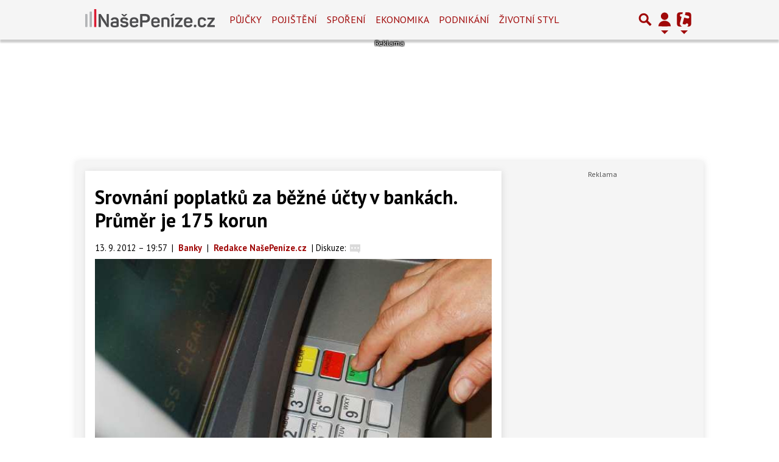

--- FILE ---
content_type: text/html; charset=utf-8
request_url: https://www.nasepenize.cz/srovnani-poplatku-za-bezne-ucty-v-bankach-prumer-je-175-korun-263923
body_size: 26874
content:
<!DOCTYPE html>
<html lang="cs" class="">
<head>
	<meta charset="UTF-8">
	<title>Srovnání poplatků za běžné účty v bankách. Průměr je 175 korun</title>
	<meta http-equiv="x-ua-compatible" content="IE=edge">
	<meta name="robots" content="index, follow, max-image-preview:large, max-snippet:-1, max-video-preview:-1">
	<meta name="viewport" content="width=device-width, initial-scale=1">
	<meta name="keywords" content="nasepenize, článek, banky, peníze, banka, poplatky, služby">
	<meta name="description" content="Za užívání bankovních služeb zaplatil letos v srpnu průměrný klient  bankovních ústavů v České republice 175,5 koruny, což představuje mírné  zvýšení...">
	<meta property="og:site_name" content="NašePeníze.cz" >
	<meta property="og:title" content="Srovnání poplatků za běžné účty v bankách. Průměr je 175 korun">
	<meta property="og:description" content="Za užívání bankovních služeb zaplatil letos v srpnu průměrný klient  bankovních ústavů v České republice 175,5 koruny, což představuje mírné  zvýšení...">
	<meta property="og:type" content="article">
	<meta property="og:url" content="https://www.nasepenize.cz/srovnani-poplatku-za-bezne-ucty-v-bankach-prumer-je-175-korun-263923">
	<meta property="og:image" content="https://im.tiscali.cz/nasepenize/2012/09/13/546520-srovnani-poplatku-za-bezne-ucty-v-bankach-prumer-je-175-korun-690x350.jpg.622x350?1587596281.0">
	<meta property="og:image:secure_url" content="https://im.tiscali.cz/nasepenize/2012/09/13/546520-srovnani-poplatku-za-bezne-ucty-v-bankach-prumer-je-175-korun-690x350.jpg.622x350?1587596281.0">
	<meta property="og:image:width" content="622" >
	<meta property="og:image:height" content="350" >
    <meta property="og:image:type" content="image/jpeg">
	<meta property="og:locale" content="cs_CZ">
	<meta name="twitter:site" content="NašePeníze.cz">
	<meta name="twitter:creator" content="NašePeníze.cz">
	<link rel="hub" href="https://feeds.feedburner.com/">
	<link rel="alternate" type="application/rss+xml" title="NašePeníze.cz RSS Feed" href="https://feeds.feedburner.com/tiscali-nasepenize">
	<link rel="canonical" href="https://www.nasepenize.cz/srovnani-poplatku-za-bezne-ucty-v-bankach-prumer-je-175-korun-263923">
	<link rel="stylesheet" href="https://www.nasepenize.cz/public/assets/app.min.css?v0.0.51">
	<script defer 
		id="app-bundle" 
		data-environment="production" 
		data-version="v0.0.51" 
		src="https://www.nasepenize.cz/public/assets/app.min.js?v0.0.51">
	</script>
	
<script>
	window.TISCALI_NAV_SETTINGS = {
		mobileScrollDownHide: true,
		user: {
			service: "nasepenize",
		},
	};
</script>

	<style>.main-menu{transition:transform .283s ease-in-out}.main-menu .navbar{box-shadow:0 2px 5px #e2e2e2;padding:.5rem 1rem;z-index:1002}.main-menu .navbar .btn-nav{border:none;height:48px;padding:0;width:32px}.main-menu .navbar .btn-nav:active,.main-menu .navbar .btn-nav:focus{outline:none}.main-menu .navbar .home-btn{display:block;height:48px;margin-bottom:0;margin-right:1rem;padding:0}.main-menu .navbar .home-btn a.home-link{align-items:center;display:flex;height:48px;justify-content:left}.main-menu .navbar .home-btn a.home-link img.logo{display:block;height:40px;width:auto}@media (max-width:539.98px){.main-menu .navbar .home-btn a.home-link img.logo{height:30px}.main-menu .navbar .home-btn{margin-right:0}}.main-menu .navbar .home-btn span.logo-alt{display:block;position:absolute;top:-1000px}.main-menu .navbar label.input-group-text{height:100%;position:absolute;right:0}.main-menu .navbar .main-toggler{color:#b9b9b9;position:relative;z-index:1}.main-menu .navbar .main-toggler .fa{color:#ccc;font-size:28px;line-height:32px}.main-menu .navbar .main-toggler:hover .fa,.main-menu .navbar .main-toggler[aria-expanded=true] .fa{color:#b9b9b9}.main-menu .navbar .main-toggler:not(.collapsed) .fa-bars:before{content:"\f00d"}.main-menu .navbar .main-toggler:not(.collapsed) .hamburger-logo{display:none}.main-menu .navbar .main-toggler:not(.collapsed) .close-logo{display:block}.main-menu .navbar .main-toggler .close-logo,.main-menu .navbar .main-toggler .hamburger-logo{clip-rule:evenodd;fill-rule:evenodd;height:32px;image-rendering:optimizeQuality;margin:0 auto;shape-rendering:geometricPrecision;text-rendering:geometricPrecision;width:32px}.main-menu .navbar .main-toggler .close-logo .close-logo-path,.main-menu .navbar .main-toggler .close-logo .hamburger-logo-path,.main-menu .navbar .main-toggler .hamburger-logo .close-logo-path,.main-menu .navbar .main-toggler .hamburger-logo .hamburger-logo-path{fill:#ccc;stroke:#ccc}.main-menu .navbar .main-toggler .close-logo{display:none}.main-menu .navbar .main-toggler:hover .close-logo .close-logo-path,.main-menu .navbar .main-toggler:hover .close-logo .hamburger-logo-path,.main-menu .navbar .main-toggler:hover .hamburger-logo .close-logo-path,.main-menu .navbar .main-toggler:hover .hamburger-logo .hamburger-logo-path,.main-menu .navbar .main-toggler[aria-expanded=true] .close-logo .close-logo-path,.main-menu .navbar .main-toggler[aria-expanded=true] .close-logo .hamburger-logo-path,.main-menu .navbar .main-toggler[aria-expanded=true] .hamburger-logo .close-logo-path,.main-menu .navbar .main-toggler[aria-expanded=true] .hamburger-logo .hamburger-logo-path{fill:#b9b9b9;stroke:#b9b9b9}.main-menu .navbar .menu-social-links,.main-menu .navbar .navbar-social-links{display:flex}.main-menu .navbar .menu-social-links a,.main-menu .navbar .navbar-social-links a{align-items:center;display:flex;height:30px;justify-content:center;margin-right:5px;width:30px}.main-menu .navbar .menu-social-links a:active,.main-menu .navbar .menu-social-links a:hover,.main-menu .navbar .navbar-social-links a:active,.main-menu .navbar .navbar-social-links a:hover{text-decoration:none}.main-menu .navbar .navbar-social-links{position:absolute;right:10px}@media only screen and (max-width:1400px){.main-menu .navbar .navbar-social-links{display:none}}.main-menu .navbar .menu-social-links{padding:.75rem}.main-menu .navbar .menu-social-links a{margin-right:7px}.main-menu .tiscali-dropdown-btn{color:#b9b9b9;position:relative}.main-menu .tiscali-dropdown-btn>.tiscali-logo{clip-rule:evenodd;fill-rule:evenodd;height:32px;image-rendering:optimizeQuality;margin:0 auto;shape-rendering:geometricPrecision;text-rendering:geometricPrecision;width:32px}.main-menu .tiscali-dropdown-btn>.tiscali-logo .tiscali-logo-path{fill:#ccc}.main-menu .tiscali-dropdown-btn:after{border-top-color:#b9b9b9;content:"";position:absolute}.main-menu .tiscali-dropdown-btn:after,.main-menu .tiscali-dropdown-btn:hover:after,.main-menu .tiscali-dropdown-btn[aria-expanded=true]:after{bottom:0;left:50%;margin:0;opacity:1;transform:translateX(-50%)}.main-menu .tiscali-dropdown-btn:hover[aria-expanded=true]:after,.main-menu .tiscali-dropdown-btn[aria-expanded=true][aria-expanded=true]:after{border-bottom:.3em solid #b9b9b9;border-top:0;opacity:1}.main-menu .tiscali-dropdown-btn:hover>.tiscali-logo .tiscali-logo-path,.main-menu .tiscali-dropdown-btn[aria-expanded=true]>.tiscali-logo .tiscali-logo-path{fill:#b9b9b9}.main-menu .tiscali-nav{background:#fff;box-shadow:0 1px 1px #e2e2e2;position:relative;z-index:1001}.main-menu .tiscali-nav .navbar-nav{align-items:start;flex-direction:row;flex-wrap:wrap}.main-menu .tiscali-nav .navbar-nav .nav-link{align-items:center;color:#212529;display:flex;font-family:Overpass,sans-serif;font-size:17px;line-height:24px;padding:.25rem .5rem;white-space:nowrap}.main-menu .tiscali-nav .navbar-nav .nav-link .tiscali-icon{display:block;transform:scale(.75)}.main-menu .tiscali-nav .navbar-nav .nav-link .icon-uschovna{background-image:url(https://cdn-static.tiscali.cz/tiscali-nav/tiscali-fav-1767866960545.png);background-position:0 0;height:32px;width:32px}.main-menu .tiscali-nav .navbar-nav .nav-link .icon-karaoketexty{background-image:url(https://cdn-static.tiscali.cz/tiscali-nav/tiscali-fav-1767866960545.png);background-position:-32px 0;height:32px;width:32px}.main-menu .tiscali-nav .navbar-nav .nav-link .icon-nasepenize{background-image:url(https://cdn-static.tiscali.cz/tiscali-nav/tiscali-fav-1767866960545.png);background-position:-64px 0;height:32px;width:32px}.main-menu .tiscali-nav .navbar-nav .nav-link .icon-tiscali{background-image:url(https://cdn-static.tiscali.cz/tiscali-nav/tiscali-fav-1767866960545.png);background-position:-96px 0;height:32px;width:32px}.main-menu .tiscali-nav .navbar-nav .nav-link .icon-osobnosti{background-image:url(https://cdn-static.tiscali.cz/tiscali-nav/tiscali-fav-1767866960545.png);background-position:-128px 0;height:32px;width:32px}.main-menu .tiscali-nav .navbar-nav .nav-link .icon-moulik{background-position:-160px 0}.main-menu .tiscali-nav .navbar-nav .nav-link .icon-moulik,.main-menu .tiscali-nav .navbar-nav .nav-link .icon-nedd{background-image:url(https://cdn-static.tiscali.cz/tiscali-nav/tiscali-fav-1767866960545.png);height:32px;width:32px}.main-menu .tiscali-nav .navbar-nav .nav-link .icon-nedd{background-position:-192px 0}.main-menu .tiscali-nav .navbar-nav .nav-link .icon-games{background-image:url(https://cdn-static.tiscali.cz/tiscali-nav/tiscali-fav-1767866960545.png);background-position:-224px 0;height:32px;width:32px}.main-menu .tiscali-nav .navbar-nav .nav-link .icon-profigamers{background-image:url(https://cdn-static.tiscali.cz/tiscali-nav/tiscali-fav-1767866960545.png);background-position:-256px 0;height:32px;width:32px}.main-menu .tiscali-nav .navbar-nav .nav-link .icon-fights{background-image:url(https://cdn-static.tiscali.cz/tiscali-nav/tiscali-fav-1767866960545.png);background-position:-288px 0;height:32px;width:32px}.main-menu .tiscali-nav .navbar-nav .nav-link .icon-dokina{background-image:url(https://cdn-static.tiscali.cz/tiscali-nav/tiscali-fav-1767866960545.png);background-position:-320px 0;height:32px;width:32px}.main-menu .tiscali-nav .navbar-nav .nav-link .icon-zestolu{background-image:url(https://cdn-static.tiscali.cz/tiscali-nav/tiscali-fav-1767866960545.png);background-position:-352px 0;height:32px;width:32px}.main-menu .tiscali-nav .navbar-nav .nav-link .icon-startupinsider{background-image:url(https://cdn-static.tiscali.cz/tiscali-nav/tiscali-fav-1767866960545.png);background-position:-384px 0;height:32px;width:32px}.main-menu .tiscali-nav .navbar-nav .nav-link .icon-czhity{background-image:url(https://cdn-static.tiscali.cz/tiscali-nav/tiscali-fav-1767866960545.png);background-position:-416px 0;height:32px;width:32px}.main-menu .tiscali-nav .navbar-nav .nav-item{width:20%}.main-menu .tiscali-nav .navbar-nav .nav-item:hover{background-color:#f7f7f7}@media (max-width:539.98px){.main-menu .tiscali-nav .navbar-nav .nav-item{width:33.3%}}.main-menu .tiscali-nav .navbar-nav .nav-item{width:50%}@media (min-width:540px){.main-menu .tiscali-nav .navbar-nav .nav-link{font-size:15px}}@media (min-width:1366px){.main-menu .tiscali-nav .navbar-nav{flex-flow:row nowrap;height:auto!important;margin:0;position:relative;top:0}.main-menu .tiscali-nav .navbar-nav.collapsing{display:none;transition:none}.main-menu .tiscali-nav .navbar-nav .nav-item{flex:1 1 auto;width:auto}.main-menu .tiscali-nav .navbar-nav .nav-link{background:none!important;display:block;font-size:12.3px;margin:0;padding:0 .5rem;text-align:center}.main-menu .tiscali-nav .navbar-nav .nav-link .tiscali-icon{display:none}.main-menu .tiscali-nav .navbar-nav .nav-link span.icon-text{display:block;height:24px;line-height:27px}}.main-menu .navbar-collapse.collapsing{transition:height .15s ease-in-out}.main-menu.main-menu-not-top.main-menu-scrolling-bottom{transform:translateY(-100%)}.main-menu .navbar .search-btn{color:#b9b9b9;position:relative}.main-menu .navbar .search-btn .close-logo,.main-menu .navbar .search-btn .search-logo{clip-rule:evenodd;fill-rule:evenodd;height:32px;image-rendering:optimizeQuality;margin:0 auto;shape-rendering:geometricPrecision;text-rendering:geometricPrecision;width:32px}.main-menu .navbar .search-btn .close-logo .close-logo-path,.main-menu .navbar .search-btn .close-logo .search-logo-path,.main-menu .navbar .search-btn .search-logo .close-logo-path,.main-menu .navbar .search-btn .search-logo .search-logo-path{fill:#ccc;stroke:#ccc}.main-menu .navbar .search-btn .close-logo{display:none}.main-menu .navbar .search-btn:hover .close-logo .close-logo-path,.main-menu .navbar .search-btn:hover .close-logo .search-logo-path,.main-menu .navbar .search-btn:hover .search-logo .close-logo-path,.main-menu .navbar .search-btn:hover .search-logo .search-logo-path,.main-menu .navbar .search-btn[aria-expanded=true] .close-logo .close-logo-path,.main-menu .navbar .search-btn[aria-expanded=true] .close-logo .search-logo-path,.main-menu .navbar .search-btn[aria-expanded=true] .search-logo .close-logo-path,.main-menu .navbar .search-btn[aria-expanded=true] .search-logo .search-logo-path{fill:#b9b9b9;stroke:#b9b9b9}.main-menu .search-form{background:transparent;display:flex;flex-wrap:nowrap;height:48px;left:0;opacity:0;pointer-events:none;position:absolute;right:0;top:-64px;transform:translateX(40px);transition:transform .15s,opacity .15s;width:0}.main-menu .search-form .search-bar{flex-grow:1;position:relative}.main-menu .search-form .search-bar .search-input{background:transparent;border:none;border-bottom:1px solid #ccc;font-size:1.25rem}.main-menu .search-form .search-bar .search-input:active,.main-menu .search-form .search-bar .search-input:focus{box-shadow:none}.main-menu .search-form .search-bar .search-autocomplete{background:#fff;border-top:1px solid #ccc;box-shadow:0 3px 4px 0 #e2e2e2;left:0;list-style:none;margin-bottom:0;max-height:65vh;overflow-y:auto;padding:0;position:absolute;top:calc(100% - 1px);width:100%}.main-menu .search-form .search-bar .search-autocomplete li.autocomplete-item{border-bottom:1px solid #252525}.main-menu .search-form .search-bar .search-autocomplete li.autocomplete-item:last-child{border-bottom:none!important}.main-menu .search-form .search-bar .search-autocomplete li.autocomplete-item a{display:inline-block;font-size:1rem;padding:.4rem .75rem;width:100%}.main-menu .search-form .search-bar .search-autocomplete li.autocomplete-item a img{-o-object-fit:contain;object-fit:contain}.main-menu .search-form .search-bar .search-autocomplete li.autocomplete-item.active{background:#f1f1f1}@media (max-width:539.98px){.main-menu .search-form .search-bar .search-autocomplete{box-sizing:content-box;left:-1rem;width:100vw}.main-menu .search-form .search-bar .search-autocomplete li.autocomplete-item a{padding:.4rem 1.75rem}}.main-menu .search-form .search-btn-close{display:block!important}@media (max-width:539.98px){.main-menu .search-form{left:0}}.main-menu.search-active .search-form{display:block;flex:1 0 0;height:auto;opacity:1;pointer-events:all;position:static;top:0;transform:translateX(0);width:auto;z-index:1}.main-menu.search-active .search-btn .search-logo{display:none}.main-menu.search-active .search-btn .close-logo{display:block}.main-menu.search-active .fa-search:before{content:"\f00d"}@media (min-width:948px){.main-menu.search-active .navbar-expand-lg .service-menu{display:none!important}}@media (min-width:1080px){.main-menu.search-active .navbar-expand-xl .service-menu{display:none!important}}@media (max-width:539.98px){.main-menu.search-active .home-btn,.main-menu.search-active .main-toggler,.main-menu.search-active .tiscali-dropdown-btn,.main-menu.search-active .user-btn{display:none!important}}.main-menu.search-active-out .search-form{opacity:0;transform:translateX(40px)}#blur-overlay{backdrop-filter:blur(10px);background:rgba(0,0,0,.6);bottom:0;display:block;left:0;pointer-events:all;position:absolute;right:0;top:0;transition:all 75ms linear;z-index:20}#blur-overlay.blur-hidden{display:none;pointer-events:none}#blur-overlay.blur-visuallyhidden{opacity:0;pointer-events:none}.main-menu .navbar .user-btn>.user-logo{clip-rule:evenodd;fill-rule:evenodd;height:24px;image-rendering:optimizeQuality;shape-rendering:geometricPrecision;text-rendering:geometricPrecision;width:24px}.main-menu .navbar .user-btn>.user-logo .user-logo-path{fill:#ccc}.main-menu .navbar .user-btn:after{border-top-color:#b9b9b9;content:"";position:absolute}.main-menu .navbar .user-btn:after,.main-menu .navbar .user-btn:hover:after,.main-menu .navbar .user-btn[aria-expanded=true]:after{bottom:0;left:50%;margin:0;opacity:1;transform:translateX(-50%)}.main-menu .navbar .user-btn:hover[aria-expanded=true]:after,.main-menu .navbar .user-btn[aria-expanded=true][aria-expanded=true]:after{border-bottom:.3em solid #b9b9b9;border-top:0;opacity:1}.main-menu .navbar .user-btn:hover>.user-logo .user-logo-path,.main-menu .navbar .user-btn[aria-expanded=true]>.user-logo .user-logo-path{fill:#b9b9b9}.main-menu .navbar .user-btn{color:#b9b9b9;position:relative}.main-menu .navbar .user-btn .user-logo{clip-rule:evenodd;fill-rule:evenodd;height:32px;image-rendering:optimizeQuality;margin:0 auto;shape-rendering:geometricPrecision;text-rendering:geometricPrecision;width:32px}.main-menu .navbar .user-btn .user-logo .user-logo-path{fill:#ccc;stroke:#ccc}.main-menu .navbar .user-btn .user-logo img{border-radius:4px;height:24px;margin:4px;width:24px}.main-menu .navbar .user-btn:hover .user-logo .user-logo-path,.main-menu .navbar .user-btn[aria-expanded=true] .user-logo .user-logo-path{fill:#b9b9b9;stroke:#b9b9b9}.main-menu .navbar .user-btn.show-notif-badge:before{background:#c00;border-radius:50%;color:#fff;content:"!";display:inline-block;font-family:monospace;font-size:.5rem;font-weight:700;height:12px;line-height:12px;padding:0;position:absolute;right:3px;top:26px;width:12px;z-index:1}.main-menu .tiscali-user{position:relative;z-index:1001}@media (max-width:947.98px){.main-menu .tiscali-user{max-width:100%!important;width:100%!important}}.main-menu .tiscali-user .navbar-nav{align-items:start;flex-direction:row;flex-wrap:wrap}@media (min-width:1366px){.main-menu .tiscali-user .navbar-nav{flex-flow:row nowrap;height:auto!important;margin:0;position:relative;top:0}.main-menu .tiscali-user .navbar-nav.collapsing{display:none;transition:none}}.main-menu .tiscali-user .navbar-nav .user-box{background:#fff;box-shadow:0 1px 1px #e2e2e2;color:#212529;margin-left:auto;overflow:hidden;width:100%}@media (min-width:540px){.main-menu .tiscali-user .navbar-nav .user-box{width:332px}}.main-menu .tiscali-user .navbar-nav .user-box span.notif-count{background:#c00;border-radius:.5rem;color:#fff;font-family:monospace;padding:0 .25rem;vertical-align:text-bottom}</style>
<script defer src="https://cdn-static.tiscali.cz/tiscali-nav/tiscali-nav.js?1767866960545"></script>
	<meta name="theme-color" content="#ffffff">
	<link rel="previewimage" href="https://im.tiscali.cz/nasepenize/2012/09/13/546520-srovnani-poplatku-za-bezne-ucty-v-bankach-prumer-je-175-korun-690x350.jpg.622x350?1587596281.0">
	
		<script>
			Object.defineProperty(window, "tsVideoConfig", { value: {}, configurable: false });
			Object.defineProperties(window.tsVideoConfig, {
				dispatcherUrl: {
					value: "https://holly.tiscali.cz/api/video_dispatcher/",
					configurable: false,
					writable: false,
				},
				relatedUrl: {
					value: "https://holly.tiscali.cz/api/video_dispatcher/?more=1&category={{category}}&orderBy=published",
					configurable: false,
					writable: false,
				},
				visitVideoUrl: {
					value: "https://holly.tiscali.cz/api/video_visit/",
					configurable: false,
					writable: false,
				},
				adTagUrl: {
					value: undefined,
					configurable: false,
					writable: false,
				},
				blankAdTagUrl: {
					value: undefined,
					configurable: false,
					writable: false,
				},
				showAdvert: {
					value: true,
					configurable: false,
					writable: false,
				},
			});
		</script>
		
	
	<link rel="shortcut icon" type="image/x-icon" href="https://hp.timg.cz/img/fav/nasepenize/favicon.ico" />
	<meta name="msapplication-TileColor" content="#FFFFFF" />
	


	
	
	
		<meta property="fb:app_id" content="129867660376393">
		<meta property="fb:page_id" content="119778841394355">
	

	
	<script>
		(function(i,s,o,g,r,a,m){i['GoogleAnalyticsObject']=r;i[r]=i[r]||function(){
		(i[r].q=i[r].q||[]).push(arguments)},i[r].l=1*new Date();a=s.createElement(o),
		m=s.getElementsByTagName(o)[0];a.async=1;a.src=g;m.parentNode.insertBefore(a,m)
		})(window,document,'script','//www.google-analytics.com/analytics.js','ga');

		ga('create', 'UA-1385352-4', 'auto');
		ga('require', 'displayfeatures');
		ga('send', 'pageview');
	</script>
	
	<script async src="https://www.googletagmanager.com/gtag/js?id=G-ZCCQNLX6DG"></script>
	<script>
		window.dataLayer = window.dataLayer || [];
		function gtag(){dataLayer.push(arguments);}
		gtag('js', new Date());
		gtag('config', 'G-ZCCQNLX6DG');
	</script>
	

	<script src="https://cdn-static.tiscali.cz/general/ga-events.js?v0.0.53"></script>

	<script async src="//pahtmb.tech/c/nasepenize.cz.js"></script>



	
  
  <meta property="og:published_time" content="2012-09-13T19:57:28+02:00">
  <meta property="og:modified_time" content="2026-01-27T13:50:06+01:00">
  <meta property="og:updated_time" content="2026-01-27T13:50:06+01:00">
  <meta name="twitter:card" content="summary_large_image">
  <meta name="twitter:label1" content="Autor">
  <meta name="twitter:data1" content="Redakce NašePeníze.cz">
  <meta name="twitter:label2" content="Odhadovaná doba čtení">
  <meta name="twitter:data2" content="2 minuty">
  

	
		<meta name="publish-date" content="2012-09-13">
	

	
		<script async defer src="https://cdn.performax.cz/yi/openwrap/openwrap_4228_tiscali.js"></script>
	
</head>
<body class="" style="background: #fff;">


<header class="header">
	
		
			

<div class="fixed-top main-menu mh-100 " id="main-menu">
	<nav
		class="navbar navbar-expand-xl navbar-light noselect bg-content">
		<div class="container-fluid">
			
	<h1 class="home-btn navbar-brand order-0">
	<a href="https://www.nasepenize.cz/" class="home-link" title="NašePeníze.cz">
		<svg xmlns="http://www.w3.org/2000/svg" xml:space="preserve" height="30" 
		style="shape-rendering:geometricPrecision; text-rendering:geometricPrecision; image-rendering:optimizeQuality; fill-rule:evenodd; clip-rule:evenodd"
		viewBox="0 0 317.23 44.62" xmlns:xlink="http://www.w3.org/1999/xlink" class="logo mb-1"><g id="svg-logo-nasepenize">
			<path fill="#b2b4b6" d="M1.13 12h2.92a1.42 1.42 0 011.42 1.42v29.11a1.42 1.42 0 01-1.42 1.42H1.42A1.42 1.42 0 010 42.53v-29.4A1.13 1.13 0 011.13 12zM12.07 6H15a1.42 1.42 0 011.4 1.42v35.11a1.42 1.42 0 01-1.4 1.42h-2.65a1.42 1.42 0 01-1.42-1.42V7.13A1.13 1.13 0 0112.07 6z"/>
			<path fill="#da1b32" d="M23 0h2.92a1.42 1.42 0 011.42 1.42v41.11a1.42 1.42 0 01-1.42 1.42h-2.63a1.42 1.42 0 01-1.42-1.42V1.13A1.13 1.13 0 0123 0z"/>
			<path fill="#4d4d4f" d="M57.87 13.53v28.89c0 1.12-.36 1.53-1.53 1.53h-2.56a1.45 1.45 0 01-1.49-.77l-11-16.29a44.62 44.62 0 01-3.69-7.56h-.27a56.41 56.41 0 011 9v14.09c0 1.12-.41 1.53-1.53 1.53h-2.42c-1.17 0-1.57-.41-1.57-1.53V13.53c0-1.13.4-1.53 1.57-1.53H37a1.55 1.55 0 011.48.72l10.94 16.2a44.41 44.41 0 013.78 7.65h.27a56 56 0 01-1-9.09V13.53c0-1.13.4-1.53 1.53-1.53h2.38c1.13 0 1.49.4 1.49 1.53zM72.26 20c7.38 0 9.63 4 9.63 9.27v11.62c0 1.57-.36 2-1.62 2.56a21.78 21.78 0 01-8.1 1.17c-8 0-10-2.61-10-7.29 0-5.4 3-7.24 10.21-7.24 1.76 0 3.56.18 4.32.22v-1.26c0-2.83-1.12-4.45-4.5-4.45-2.25 0-3.78.72-4.72 2.16-.63.94-.9 1.08-1.94.67l-1.8-.76c-1-.45-1.3-1-.76-2 1.5-2.95 4.6-4.67 9.28-4.67zm-.49 14.4c-3.42 0-4.32 1.08-4.32 2.93s.72 3 4.23 3a21.56 21.56 0 004.5-.36c.36-.13.49-.22.49-.63v-4.75c-.94-.05-3.15-.23-4.9-.23zM95.28 20c5.22 0 8.19 1.89 9.63 4.82.54 1 .27 1.57-.72 2l-2 .81c-1 .45-1.3.32-1.89-.63-.76-1.35-2-2.34-4.86-2.34s-4.23.81-4.23 2.43c0 2.12 1.8 2.48 5.27 2.79 5.35.54 9.18 1.76 9.18 7.25 0 4.41-3.33 7.51-9.72 7.51-5.31 0-8.69-1.93-10-5.44-.36-1-.13-1.53.9-1.89l2-.63c.9-.32 1.39-.18 1.84.85C91.36 39.27 93 40 95.73 40c3.19 0 4.77-.9 4.77-2.66 0-2.11-1.76-2.52-5.4-2.88-4.41-.46-9.1-1.4-9.1-7.25 0-4.28 3.07-7.21 9.28-7.21zm7-7l-4.14 4c-1.02 1-1.29 1-2.23 1h-.5A2.5 2.5 0 0193 17l-4.14-4c-.45-.49-.45-1 .59-1h1.71c1 0 1.3.05 1.93.72L95.55 15l2.34-2.3c.54-.63.94-.72 2-.72h1.8c1.06.02 1.1.47.61 1.02zM119.65 20c7.16 0 10.4 4.14 10.4 9.32V32c0 1.17-.45 1.94-2 1.94h-13.62v1.66c0 2.93 1.85 4.5 5.13 4.5 2.66 0 4.37-.9 5.31-2.38.72-1 1.22-1.13 2.3-.54l1.57.85c1 .5 1.17 1.26.54 2.25-1.62 2.66-4.63 4.32-9.72 4.32-7.38 0-10.35-4.09-10.35-9.63v-5.29c0-6.25 3.65-9.68 10.44-9.68zm0 4.41c-3.37 0-5.22 1.67-5.22 4.59v1h10.4v-1c0-3-1.76-4.63-5.18-4.63zM158.55 22.44c0 6.52-4.09 10.39-10.62 10.39h-7.83v9.59c0 1.12-.4 1.53-1.52 1.53H136c-1.17 0-1.58-.41-1.58-1.53V13.53c0-1.13.41-1.53 1.58-1.53h11.92c6.49 0 10.63 3.91 10.63 10.44zm-5.94 0c0-3.24-1.93-5.18-5.22-5.18h-7.29v10.31h7.29c3.29 0 5.22-1.89 5.22-5.13zM172.13 20c7.16 0 10.4 4.14 10.4 9.32V32c0 1.17-.45 1.94-2 1.94h-13.61v1.66c0 2.93 1.84 4.5 5.13 4.5 2.65 0 4.36-.9 5.3-2.38.73-1 1.22-1.13 2.3-.54l1.57.85c1 .5 1.17 1.26.54 2.25-1.62 2.66-4.63 4.32-9.71 4.32-7.38 0-10.35-4.09-10.35-9.63v-5.29c0-6.25 3.64-9.68 10.43-9.68zm0 4.41c-3.37 0-5.21 1.67-5.21 4.59v1h10.39v-1c0-3-1.76-4.63-5.18-4.63zM197.06 20c6.39 0 9.36 3.33 9.36 9.05v13.5c0 1-.36 1.4-1.39 1.4h-2.48c-1 0-1.35-.36-1.35-1.4V29.14c0-3-1.62-4.41-4.9-4.41a15.9 15.9 0 00-4.32.59.47.47 0 00-.32.45v16.78c0 1-.31 1.4-1.35 1.4h-2.47c-1 0-1.4-.36-1.4-1.4V24.06a2.25 2.25 0 011.76-2.57 23 23 0 018.86-1.49zM217.1 11.28l1.17 1.44c.63.81.68 1.17-.22 1.53l-6.75 3.24c-.86.36-1.4.45-1.76 0l-.63-.81c-.58-.76-.58-1.08.09-1.48l5.58-4c.86-.55 1.8-.78 2.52.08zM216.2 22v20.55c0 1-.31 1.4-1.35 1.4h-2.47c-1 0-1.4-.36-1.4-1.4V22c0-1 .36-1.35 1.4-1.35h2.47c1.04-.01 1.35.35 1.35 1.35zM238.46 40.62v1.93c0 1-.32 1.4-1.35 1.4h-15.75c-1 0-1.4-.36-1.4-1.4v-1.93a1.63 1.63 0 01.5-1.4l11-13.86h-9.9c-1 0-1.39-.36-1.39-1.39V22c0-1 .36-1.35 1.39-1.35h15.3c1 0 1.35.31 1.35 1.35v2a1.94 1.94 0 01-.49 1.48l-11.1 13.74h10.49c1.03 0 1.35.36 1.35 1.4zM252 20c7.15 0 10.39 4.14 10.39 9.32V32c0 1.17-.45 1.94-2 1.94h-13.66v1.66c0 2.93 1.84 4.5 5.13 4.5 2.65 0 4.36-.9 5.31-2.38.72-1 1.21-1.13 2.29-.54l1.58.85c1 .5 1.17 1.26.54 2.25-1.62 2.66-4.64 4.32-9.72 4.32-7.38 0-10.35-4.09-10.35-9.63v-5.29c0-6.25 3.64-9.68 10.49-9.68zm0 4.41c-3.38 0-5.22 1.67-5.22 4.59v1h10.39v-1c-.05-3-1.8-4.63-5.17-4.63zM272 41v.4c0 2.21-.67 2.88-2.87 2.88h-.32c-2.2 0-2.88-.67-2.88-2.88V41c0-2.16.68-2.88 2.88-2.88h.32c2.2-.02 2.87.7 2.87 2.88zM286 20c5.35 0 8.5 2.52 9.63 5.9.36 1.12 0 1.62-1 2l-2 .63c-1.08.45-1.58.14-2-.94-.72-1.89-2.25-3-4.91-3-3.24 0-4.9 1.58-4.9 4.41v6.66c0 2.79 1.66 4.41 4.9 4.41 2.61 0 4.19-1.17 4.91-3.1.4-1.08.9-1.26 2-.9l2 .58c1 .41 1.4.9 1 2-1.49 3.82-4.59 6-10 6-6.84 0-9.94-3.51-9.94-9.22v-6.24C275.62 23.47 278.9 20 286 20zM317.23 40.62v1.93c0 1-.31 1.4-1.35 1.4h-15.75c-1 0-1.39-.36-1.39-1.4v-1.93a1.65 1.65 0 01.49-1.4l11-13.86h-9.9c-1 0-1.4-.36-1.4-1.39V22c0-1 .36-1.35 1.4-1.35h15.3c1 0 1.35.31 1.35 1.35v2a1.91 1.91 0 01-.5 1.48L305.4 39.22h10.48c1.04 0 1.35.36 1.35 1.4z"/>
		</g></svg>
	</a>
	<span class="logo-alt">Srovnání poplatků za běžné účty v bankách. Průměr je 175 korun</span>
</h1>


			<div class="mr-auto me-auto order-1 order-xl-2"></div>

			
			<form id="nav-search-form" action="https://www.nasepenize.cz/hledani/" method="GET" autocomplete="off"
				class="search-form form-inline">
				<div class="form-group m-0 search-bar mr-3 me-3">
					<input type="text" class="form-control w-100 search-input" name="q"
						placeholder="Zadejte hledaný výraz..." value="">
					<ul class="search-autocomplete d-none" data-suggest-url="https://www.nasepenize.cz/hledani/ajax/suggest/">
					</ul>
				</div>
			</form>
			<button class="search-btn btn-nav navbar-toggler d-block invisible order-4 order-xl-5 ga-click" type="button"
				aria-controls="nav-search-form" aria-expanded="false" aria-label="Přepnout hledání" data-ga-category="navigation" 
				data-ga-action="nav-search-toggle">
				
					<svg class="search-logo" xmlns="http://www.w3.org/2000/svg" fill-rule="evenodd" clip-rule="evenodd" image-rendering="optimizeQuality" shape-rendering="geometricPrecision" text-rendering="geometricPrecision" viewBox="0 0 937 937">
  <defs/>
  <path class="search-logo-path" fill="#ccc" d="M602 526l175 176-5 9c-14 28-37 52-65 65l-9 5-175-174c-37 23-79 35-123 35-130 0-236-106-236-236s106-236 236-236 236 106 236 236c0 42-11 84-33 120zm-59-119c0-79-64-144-144-144-79 0-144 64-144 144 0 79 64 144 144 144 79 0 144-64 144-144z"/>
  <path fill="none" d="M0 0h937v937H0z"/>
</svg>

					<svg class="close-logo" xmlns="http://www.w3.org/2000/svg" fill-rule="evenodd" clip-rule="evenodd" image-rendering="optimizeQuality" shape-rendering="geometricPrecision" text-rendering="geometricPrecision" viewBox="0 0 625 625">
  <defs/>
  <path class="close-logo-path" fill="#ccc" d="M256 313l-99-99 5-10c9-18 24-33 42-42l10-5 100 100 100-100 10 5c18 9 33 24 42 42l5 10-99 99 99 99-5 10c-9 18-24 33-42 42l-10 5-100-100-100 100-10-5c-18-9-33-24-42-42l-5-10 99-99z"/>
  <path fill="none" d="M0 0h625v625H0z"/>
</svg>

				
			</button>
			

			
	
			<button class="user-btn dropdown-toggle btn-nav d-block invisible navbar-toggler collapsed order-4 order-xl-5 ga-click" 
				type="button" aria-controls="tiscali-user" aria-expanded="false" aria-label="Přepnout navigaci"
				data-ga-category="navigation" data-ga-action="nav-user-toggle" data-bs-target="#tiscali-user">
				<svg class="user-logo" xmlns="http://www.w3.org/2000/svg" fill-rule="evenodd" clip-rule="evenodd" image-rendering="optimizeQuality" shape-rendering="geometricPrecision" text-rendering="geometricPrecision" viewBox="0 0 2494 2494">
  <defs/>
  <path class="user-logo-path" fill="#ccc" d="M773 830c0-262 213-474 474-474 262 0 474 213 474 474 0 262-213 474-474 474-262 0-474-213-474-474zM457 2119c0-388 355-703 791-703s791 315 791 703c-511 26-1069 26-1580 0h-2z"/>
  <path fill="none" d="M0 0h2494v2494H0z"/>
</svg>

			</button>
			


			<button class="navbar-toggler main-toggler order-last order-last btn-nav collapsed invisible ga-click" type="button" 
				aria-controls="navbar-target" aria-expanded="false" data-target="" aria-label="Toggle navigation"
				data-ga-category="navigation" data-ga-action="nav-menu-toggle" data-bs-target="#navbar-target">
				
					<svg class="hamburger-logo" xmlns="http://www.w3.org/2000/svg" fill-rule="evenodd" clip-rule="evenodd" image-rendering="optimizeQuality" shape-rendering="geometricPrecision" text-rendering="geometricPrecision" viewBox="0 0 1073 1073">
  <defs/>
  <path class="hamburger-logo-path" fill="#ccc" d="M198 706c-11 37-11 77 0 113h676c11-37 11-77 0-113H198zm0-226c-11 37-11 77 0 113h676c11-37 11-77 0-113H198zm0-226c-11 37-11 77 0 113h676c11-37 11-77 0-113H198z"/>
  <path fill="none" d="M0 0h1073v1073H0z"/>
</svg>

					<svg class="close-logo" xmlns="http://www.w3.org/2000/svg" fill-rule="evenodd" clip-rule="evenodd" image-rendering="optimizeQuality" shape-rendering="geometricPrecision" text-rendering="geometricPrecision" viewBox="0 0 625 625">
  <defs/>
  <path class="close-logo-path" fill="#ccc" d="M256 313l-99-99 5-10c9-18 24-33 42-42l10-5 100 100 100-100 10 5c18 9 33 24 42 42l5 10-99 99 99 99-5 10c-9 18-24 33-42 42l-10 5-100-100-100 100-10-5c-18-9-33-24-42-42l-5-10 99-99z"/>
  <path fill="none" d="M0 0h625v625H0z"/>
</svg>

				
			</button>

			<button class="tiscali-dropdown-btn dropdown-toggle btn-nav d-block invisible navbar-toggler order-4 order-xl-5 ga-click collapsed"
				type="button" aria-controls="tiscali-nav" aria-expanded="false" data-bs-target="#tiscali-nav"
				aria-label="Přepnout navigaci" data-ga-category="navigation" data-ga-action="nav-sites-toggle">
				<svg class="tiscali-logo" xmlns="http://www.w3.org/2000/svg" fill-rule="evenodd" clip-rule="evenodd" image-rendering="optimizeQuality" shape-rendering="geometricPrecision" text-rendering="geometricPrecision" viewBox="0 0 3764 3764">
  <defs/>
  <path class="tiscali-logo-path" fill="#ccc" d="M986 510h653c-6 16-11 32-15 49l-85 317-55-15c-33-9-67-16-100-22h-4c-145-18-250 48-288 190-51 192 88 296 257 341l55 15-256 955c-24 91-54 201-61 295-8 110 11 219 63 316 77 144 196 241 338 304H987c-262 0-476-214-476-476V987c0-262 214-476 476-476zm1165 0h627c262 0 476 214 476 476v1792c0 262-214 476-476 476h-286c90-74 162-166 193-281 19-70 9-139-29-201-37-62-92-103-162-122-132-35-236 19-305 133-19 32-50 73-88 84-35 6-109-12-141-21l-192-51c-45-12-138-42-151-96-9-38 28-181 38-220l257-959 564 151c32 9 65 14 98 17 146 21 256-39 295-184 12-46 16-95 2-141v-2c-37-114-151-169-258-198l-564-151 85-317c17-63 25-127 18-185z"/>
  <path fill="none" d="M0 0h3764v3764H0z"/>
</svg>

			</button>

			<div class="collapse navbar-collapse order-last order-xl-1 service-menu"
				id="navbar-target" data-bs-parent="#main-menu">
				<ul class="navbar-nav text-uppercase 
mr-auto
">
					
	
		<li class="nav-item">
			<a class="nav-link text-uppercase"
				href="https://www.nasepenize.cz/pujcky"
				data-ga-category="navigation"
				data-ga-action="nav-link"
				title="Kategorie Půjčky">Půjčky</a>
		</li>
	
		<li class="nav-item">
			<a class="nav-link text-uppercase"
				href="https://www.nasepenize.cz/pojisteni"
				data-ga-category="navigation"
				data-ga-action="nav-link"
				title="Kategorie Pojištění">Pojištění</a>
		</li>
	
		<li class="nav-item">
			<a class="nav-link text-uppercase"
				href="https://www.nasepenize.cz/sporeni"
				data-ga-category="navigation"
				data-ga-action="nav-link"
				title="Kategorie Spoření">Spoření</a>
		</li>
	
		<li class="nav-item">
			<a class="nav-link text-uppercase"
				href="https://www.nasepenize.cz/ekonomika"
				data-ga-category="navigation"
				data-ga-action="nav-link"
				title="Kategorie Ekonomika">Ekonomika</a>
		</li>
	
		<li class="nav-item">
			<a class="nav-link text-uppercase"
				href="https://www.nasepenize.cz/podnikani"
				data-ga-category="navigation"
				data-ga-action="nav-link"
				title="Kategorie Podnikání">Podnikání</a>
		</li>
	
		<li class="nav-item">
			<a class="nav-link text-uppercase"
				href="https://www.nasepenize.cz/zivotni-styl"
				data-ga-category="navigation"
				data-ga-action="nav-link"
				title="Kategorie Životní styl">Životní styl</a>
		</li>
	

				</ul>
			</div>
		</div>
		<div class="navbar-social-links">
			
		</div>
	</nav>
	<nav class="tiscali-nav">
		<ul class="navbar-nav collapse navbar-collapse" id="tiscali-nav" data-bs-parent="#main-menu">
			
			
			
				<li class="nav-item">
					<a class="nav-link" href="https://www.tiscali.cz/" data-ga-category="external" data-ga-action="nav-link" title="Jeden z nejznámějších a nejdéle fungujících českých informačních portálů">
						<span class="icon-wrap">
							<span class="tiscali-icon icon-tiscali"></span>
						</span>
						<span class="icon-text">Tiscali.cz</span>
					</a>
				</li>
			
			
				<li class="nav-item">
					<a class="nav-link" href="https://zpravy.tiscali.cz/" data-ga-category="external" data-ga-action="nav-link" title="Kompletní denní zpravodajství z domova i ze zahraničí">
						<span class="icon-wrap">
							<span class="tiscali-icon icon-tiscali"></span>
						</span>
						<span class="icon-text">Zprávy</span>
					</a>
				</li>
			
			
				<li class="nav-item">
					<a class="nav-link" href="https://sport.tiscali.cz/" data-ga-category="external" data-ga-action="nav-link" title="Sportovní zprávy a videa z celého světa">
						<span class="icon-wrap">
							<span class="tiscali-icon icon-tiscali"></span>
						</span>
						<span class="icon-text">Sport</span>
					</a>
				</li>
			
			
				<li class="nav-item">
					<a class="nav-link" href="https://zeny.tiscali.cz/" data-ga-category="external" data-ga-action="nav-link" title="Magazín plný zajímavostí pro ženy">
						<span class="icon-wrap">
							<span class="tiscali-icon icon-tiscali"></span>
						</span>
						<span class="icon-text">Ženy</span>
					</a>
				</li>
			
			
				<li class="nav-item">
					<a class="nav-link" href="https://cestovani.tiscali.cz/" data-ga-category="external" data-ga-action="nav-link" title="V cestovatelské sekci Tiscali.cz nabízíme pro každého něco">
						<span class="icon-wrap">
							<span class="tiscali-icon icon-tiscali"></span>
						</span>
						<span class="icon-text">Cestování</span>
					</a>
				</li>
			
			
				<li class="nav-item">
					<a class="nav-link" href="https://games.tiscali.cz/" data-ga-category="external" data-ga-action="nav-link" title="Český herní web se zaměřením na počítačové hry a videohry">
						<span class="icon-wrap">
							<span class="tiscali-icon icon-games"></span>
						</span>
						<span class="icon-text">Games.cz</span>
					</a>
				</li>
			
			
				<li class="nav-item">
					<a class="nav-link" href="https://www.profigamers.cz/" data-ga-category="external" data-ga-action="nav-link" title="Web věnovaný esportu a esportovým hrám">
						<span class="icon-wrap">
							<span class="tiscali-icon icon-profigamers"></span>
						</span>
						<span class="icon-text">Profigamers.cz</span>
					</a>
				</li>
			
			
				<li class="nav-item">
					<a class="nav-link" href="https://www.zestolu.cz/" data-ga-category="external" data-ga-action="nav-link" title="ZeStolu.cz je zpravodajský a databázový web o deskových hrách, wargamingu a stolních hrách na hrdiny neboli TTRPG.">
						<span class="icon-wrap">
							<span class="tiscali-icon icon-zestolu"></span>
						</span>
						<span class="icon-text">ZeStolu.cz</span>
					</a>
				</li>
			
			
				<li class="nav-item">
					<a class="nav-link" href="https://www.osobnosti.cz/" data-ga-category="external" data-ga-action="nav-link" title="Největší databáze filmů a osobností">
						<span class="icon-wrap">
							<span class="tiscali-icon icon-osobnosti"></span>
						</span>
						<span class="icon-text">Osobnosti.cz</span>
					</a>
				</li>
			
			
				<li class="nav-item">
					<a class="nav-link" href="https://www.karaoketexty.cz/" data-ga-category="external" data-ga-action="nav-link" title="Na tomto serveru naleznete především texty písní českých a zahraničních interpretů">
						<span class="icon-wrap">
							<span class="tiscali-icon icon-karaoketexty"></span>
						</span>
						<span class="icon-text">Karaoketexty.cz</span>
					</a>
				</li>
			
			
				<li class="nav-item">
					<a class="nav-link" href="https://www.uschovna.cz/" data-ga-category="external" data-ga-action="nav-link" title="Posílejte soubory do 30 GB snadno, bezpečně a neomezenou rychlostí">
						<span class="icon-wrap">
							<span class="tiscali-icon icon-uschovna"></span>
						</span>
						<span class="icon-text">Úschovna.cz</span>
					</a>
				</li>
			
			
				<li class="nav-item">
					<a class="nav-link" href="https://nedd.tiscali.cz/" data-ga-category="external" data-ga-action="nav-link" title="Výběr zajímavostí a novinek ze světa vědy a vědeckého výzkumu">
						<span class="icon-wrap">
							<span class="tiscali-icon icon-nedd"></span>
						</span>
						<span class="icon-text">Nedd.cz</span>
					</a>
				</li>
			
			
				<li class="nav-item">
					<a class="nav-link" href="https://www.moulik.cz/" data-ga-category="external" data-ga-action="nav-link" title="Web o domácích mazlíčcích a volně žijících zvířatech z celého světa">
						<span class="icon-wrap">
							<span class="tiscali-icon icon-moulik"></span>
						</span>
						<span class="icon-text">Moulík.cz</span>
					</a>
				</li>
			
			
				<li class="nav-item">
					<a class="nav-link" href="https://www.fights.cz/" data-ga-category="external" data-ga-action="nav-link" title="Český sportovní web, který se zaměřuje na MMA">
						<span class="icon-wrap">
							<span class="tiscali-icon icon-fights"></span>
						</span>
						<span class="icon-text">Fights.cz</span>
					</a>
				</li>
			
			
				<li class="nav-item">
					<a class="nav-link" href="https://dokina.tiscali.cz/" data-ga-category="external" data-ga-action="nav-link" title="Dokina.cz nabízí nejpřehlednější program kin na českém internetu">
						<span class="icon-wrap">
							<span class="tiscali-icon icon-dokina"></span>
						</span>
						<span class="icon-text">Dokina.cz</span>
					</a>
				</li>
			
			
				<li class="nav-item">
					<a class="nav-link" href="https://czhity.tiscali.cz/" data-ga-category="external" data-ga-action="nav-link" title="Unikátní webový projekt, na kterém najdete texty, akordy, noty a bicí linky k největším českým hitům">
						<span class="icon-wrap">
							<span class="tiscali-icon icon-czhity"></span>
						</span>
						<span class="icon-text">CZhity.cz</span>
					</a>
				</li>
			
			
				<li class="nav-item">
					<a class="nav-link" href="https://www.nasepenize.cz/" data-ga-category="external" data-ga-action="nav-link" title="Finance a vše co s nimi souvisí">
						<span class="icon-wrap">
							<span class="tiscali-icon icon-nasepenize"></span>
						</span>
						<span class="icon-text">Našepeníze.cz</span>
					</a>
				</li>
			
			
				<li class="nav-item">
					<a class="nav-link" href="https://www.startupinsider.cz" data-ga-category="external" data-ga-action="nav-link" title="Web zaměřující se na startupy a dění kolem nich.">
						<span class="icon-wrap">
							<span class="tiscali-icon icon-startupinsider"></span>
						</span>
						<span class="icon-text">StartupInsider.cz</span>
					</a>
				</li>
			
			
		</ul>
	</nav>

	
	<nav class="tiscali-user container px-0">
		<div class="navbar-nav collapse navbar-collapse" id="tiscali-user" data-bs-parent="#main-menu">
			<div class="user-box">
				<p class="text-center m-0 p-2"><i class="fa fa-spinner fa-pulse fa-3x fa-fw"></i></p>
			</div>
		</div>
	</nav>
	
</div>


		
	
	
		
	
		
	<div class="desktop-leader-top container-fluid bbtitle text-center p-0 d-none d-xl-block">
		
		<div id="desktop-leader-top"></div>
	</div>

	

	
</header>

<div id="page-start"></div>

<main class="main-content">
	
<div class="container-fluid bg-content">

    
	<div id="article-detail" class="my-3">
		<div class="row small-gutters no-gutters-xs flex-xl-nowrap">
			<div class="col-xl col-xl-fixed-left">
				<div class="article-body">
					<div id="ad-popup-threshold"></div>
					
		<div class="title-wrapper">
			<h2 class="object-title h1">Srovnání poplatků za běžné účty v bankách. Průměr je 175 korun</h2>
		</div>
		<p class="content-color small mb-2">
			
			13. 9. 2012 – 19:57
			<span class="mx-1">|</span>
			<a href="/podnikani/banky"
				class="align-baseline"
				data-ga-category="article-detail"
				data-ga-action="kategorie-clanku"
				title="Banky"><strong>Banky</strong></a>
			<span class="mx-1">|</span>
			<a href="/clanky/autor/redakce-nasepenize.cz"
				data-ga-category="content"
				data-ga-action="autor"
				title="Redakce NašePeníze.cz"><strong>Redakce NašePeníze.cz</strong></a>
			
	<span class="disc-info no-comments" data-id="263923" data-service="nasepenize"><span class="mx-1">|</span><span class="d-none d-sm-inline">Diskuze:</span>
		<a href="https://diskuse.tiscali.cz/nasepenize/clanek/srovnani-poplatku-za-bezne-ucty-v-bankach-prumer-je-175-korun-263923/" class="disc-link"
			data-ga-category="external"
			data-ga-action="article-discussion"
			title="Diskuze k článku">
		<svg xmlns="http://www.w3.org/2000/svg" xml:space="preserve" height="1em" 
		style="shape-rendering:geometricPrecision; text-rendering:geometricPrecision; image-rendering:optimizeQuality; fill-rule:evenodd; clip-rule:evenodd"
		viewBox="0 0 3603 3093" xmlns:xlink="http://www.w3.org/1999/xlink" class="comment-ico" fill=""><g id="svg-comment">
			<path d="M0 2409l2591 0 636 684 0 -684 376 0 0 -2409 -3603 0 0 2409zm2872 -1494c160,0 289,130 289,289 0,160 -130,289 -289,289 -160,0 -289,-130 -289,-289 0,-160 130,-289 289,-289zm-1071 0c160,0 289,130 289,289 0,160 -130,289 -289,289 -160,0 -289,-130 -289,-289 0,-160 130,-289 289,-289zm-1071 0c160,0 289,130 289,289 0,160 -130,289 -289,289 -160,0 -289,-130 -289,-289 0,-160 130,-289 289,-289z"/>
		</g></svg>
			<span class="disc-cnt long-cnt"></span></a>
	</span>
	
		
		</p>
		<div class="article-image mb-3">
			<div class="stretch-xs">
				<div class="image-wrapper enlarge w-100">
		<div class="image-overlay">
			<picture>
				 
	
	<source media="(min-width: 766px) and (max-width: 1079px)" srcset="https://im.tiscali.cz/nasepenize/2012/09/13/546520-srovnani-poplatku-za-bezne-ucty-v-bankach-prumer-je-175-korun-690x350.jpg.622x350?1587596281.0 1x,https://im.tiscali.cz/nasepenize/2012/09/13/546520-srovnani-poplatku-za-bezne-ucty-v-bankach-prumer-je-175-korun-690x350.jpg.622x350?1587596281.0 2x">
	
	<source media="(min-width: 601px) and (max-width: 765px), (min-width: 1080px)" srcset="https://im.tiscali.cz/nasepenize/2012/09/13/546520-srovnani-poplatku-za-bezne-ucty-v-bankach-prumer-je-175-korun-690x350.jpg.622x350?1587596281.0 1x,https://im.tiscali.cz/nasepenize/2012/09/13/546520-srovnani-poplatku-za-bezne-ucty-v-bankach-prumer-je-175-korun-690x350.jpg.622x350?1587596281.0 2x">
	
	<source media="(min-width: 433px) and (max-width: 600px)" srcset="https://im.tiscali.cz/nasepenize/2012/09/13/546520-srovnani-poplatku-za-bezne-ucty-v-bankach-prumer-je-175-korun-690x350.jpg.576x324?1587596281.0 1x,https://im.tiscali.cz/nasepenize/2012/09/13/546520-srovnani-poplatku-za-bezne-ucty-v-bankach-prumer-je-175-korun-690x350.jpg.622x350?1587596281.0 2x">
	
	<source media="(max-width: 432px)" srcset="https://im.tiscali.cz/nasepenize/2012/09/13/546520-srovnani-poplatku-za-bezne-ucty-v-bankach-prumer-je-175-korun-690x350.jpg.432x243?1587596281.0 1x,https://im.tiscali.cz/nasepenize/2012/09/13/546520-srovnani-poplatku-za-bezne-ucty-v-bankach-prumer-je-175-korun-690x350.jpg.622x350?1587596281.0 2x">
	

				 
	<img fetchpriority="high" 
		src="https://im.tiscali.cz/nasepenize/2012/09/13/546520-srovnani-poplatku-za-bezne-ucty-v-bankach-prumer-je-175-korun-690x350.jpg.622x350?1587596281.0" 
		class="" 
		alt="Srovnání poplatků za běžné účty v bankách. Průměr je 175 korun">

			</picture>
		</div>
	</div>
	

			</div>
			<span class="media-info row d-flex no-gutters flex-nowrap image-description extra-small font-italic">
		<span class="col text-left line-clamp-1" title="První místo opět obhájila mBank s mKontem. U tohoto účtu se průměrné měsíční náklady na jeho vedení ustálily na sedmi korunách. Foto:SXC">První místo opět obhájila mBank s mKontem. U tohoto účtu se průměrné měsíční náklady na jeho vedení ustálily na sedmi korunách. Foto:SXC</span><span class="col-auto source text-right">zdroj:
		<a class="ga-skip"
				rel="nofollow"
				data-ga-cateogry="external"
				data-ga-action="article-image-source"
				target="_blank" href="http://www.nasepenize.cz/"
				style="text-decoration: underline;">NašePeníze.cz</a></span></span>
		</div>
		
			<div class="text-center mb-3">
	<a href="https://news.google.com/publications/CAAqKAgKIiJDQklTRXdnTWFnOEtEVzVoYzJWd1pXNXBlbVV1WTNvb0FBUAE?hl=cs&amp;gl=CZ&amp;ceid=CZ%3Acs"
		rel="nofollow noopener"
		target="_blank"
		class="btn btn-primary"
		title="Sledovat v Google Zprávách"
		data-ga-category="external"
		data-ga-action="google-news-follow">				
		<svg xmlns="http://www.w3.org/2000/svg" xml:space="preserve" width="22" height="22" 
		viewBox="0 0 6550.8 5359.7" xmlns:xlink="http://www.w3.org/1999/xlink" class="mr-2"><g id="svg-google-news-icon">
			<defs/>
			<path fill="#0C9D58" d="M5210.8 3635.7c0 91.2-75.2 165.9-167.1 165.9H1507c-91.9 0-167.1-74.7-167.1-165.9V165.9C1339.9 74.7 1415.1 0 1507 0h3536.8c91.9 0 167.1 74.7 167.1 165.9v3469.8z"/>
			<polygon opacity=".2" fill="#004D40" points="5210.8,892 3885.3,721.4 5210.8,1077"/>
			<path opacity=".2" fill="#004D40" d="M3339.3 180.9L1332 1077.2l2218.5-807.5v-2.2c-39-83.6-134-122.6-211.2-86.6z"/>
			<path opacity=".2" fill="#FFFFFF" d="M5043.8 0H1507c-91.9 0-167.1 74.7-167.1 165.9v37.2c0-91.2 75.2-165.9 167.1-165.9h3536.8c91.9 0 167.1 74.7 167.1 165.9v-37.2C5210.8 74.7 5135.7 0 5043.8 0z"/>
			<path fill="#EA4335" d="M2198.2 3529.1c-23.9 89.1 23.8 180 106 202l3275.8 881c82.2 22 169-32.9 192.8-122l771.7-2880c23.9-89.1-23.8-180-106-202l-3275.8-881c-82.2-22-169 32.9-192.8 122l-771.7 2880z"/>
			<polygon opacity=".2" fill="#3E2723" points="5806.4,2638.1 5978.7,3684.8 5806.4,4328.1"/>
			<polygon opacity=".2" fill="#3E2723" points="3900.8,764.1 4055.2,805.6 4151,1451.6"/>
			<path opacity=".2" fill="#FFFFFF" d="M6438.6 1408.1l-3275.8-881c-82.2-22-169 32.9-192.8 122l-771.7 2880c-1.3 4.8-1.6 9.7-2.5 14.5l765.9-2858.2c23.9-89.1 110.7-144 192.8-122l3275.8 881c77.7 20.8 123.8 103.3 108.5 187.6l5.9-21.9c23.8-89.1-23.9-180-106.1-202z"/>
			<path fill="#FFC107" d="M4778.1 3174.4c31.5 86.7-8.1 181.4-88 210.5L1233.4 4643c-80 29.1-171.2-18-202.7-104.7L10.9 1736.5c-31.5-86.7 8.1-181.4 88-210.5L3555.6 267.9c80-29.1 171.2 18 202.7 104.7l1019.8 2801.8z"/>
			<path opacity=".2" fill="#FFFFFF" d="M24 1771.8c-31.5-86.7 8.1-181.4 88-210.5L3568.7 303.1c79.1-28.8 169 17.1 201.5 102l-11.9-32.6c-31.6-86.7-122.8-133.8-202.7-104.7L98.9 1526c-80 29.1-119.6 123.8-88 210.5l1019.8 2801.8c.3.9.9 1.7 1.3 2.7L24 1771.8z"/>
			<path fill="#4285F4" d="M5806.4 5192.2c0 92.1-75.4 167.5-167.5 167.5h-4727c-92.1 0-167.5-75.4-167.5-167.5V1619.1c0-92.1 75.4-167.5 167.5-167.5h4727c92.1 0 167.5 75.4 167.5 167.5v3573.1z"/>
			<path fill="#FFFFFF" d="M4903.8 2866H3489.4v-372.2h1414.4c41.1 0 74.4 33.3 74.4 74.4v223.3c0 41.1-33.3 74.5-74.4 74.5zM4903.8 4280.3H3489.4v-372.2h1414.4c41.1 0 74.4 33.3 74.4 74.4v223.3c0 41.2-33.3 74.5-74.4 74.5zM5127.1 3573.1H3489.4v-372.2h1637.7c41.1 0 74.4 33.3 74.4 74.4v223.3c0 41.2-33.3 74.5-74.4 74.5z"/>
			<path opacity=".2" fill="#1A237E" d="M5638.9 5322.5h-4727c-92.1 0-167.5-75.4-167.5-167.5v37.2c0 92.1 75.4 167.5 167.5 167.5h4727c92.1 0 167.5-75.4 167.5-167.5V5155c0 92.1-75.4 167.5-167.5 167.5z"/>
			<path opacity=".2" fill="#FFFFFF" d="M911.9 1488.8h4727c92.1 0 167.5 75.4 167.5 167.5v-37.2c0-92.1-75.4-167.5-167.5-167.5h-4727c-92.1 0-167.5 75.4-167.5 167.5v37.2c0-92.1 75.4-167.5 167.5-167.5z"/>
			<path fill="#FFFFFF" d="M2223.9 3238.2v335.7h481.7c-39.8 204.5-219.6 352.8-481.7 352.8-292.4 0-529.5-247.3-529.5-539.7s237.1-539.7 529.5-539.7c131.7 0 249.6 45.3 342.7 134v.2l254.9-254.9c-154.8-144.3-356.7-232.8-597.7-232.8-493.3 0-893.3 399.9-893.3 893.3s399.9 893.3 893.3 893.3c515.9 0 855.3-362.7 855.3-873 0-58.5-5.4-114.9-14.1-169.2h-841.1z"/>
			<g opacity=".2" fill="#1A237E">
				<path d="M2233.2 3573.9v37.2h472.7c3.5-12.2 6.5-24.6 9-37.2h-481.7z"/>
				<path d="M2233.2 4280.3c-487.1 0-882.9-389.9-892.8-874.7-.1 6.2-.5 12.4-.5 18.6 0 493.4 399.9 893.3 893.3 893.3 515.9 0 855.3-362.7 855.3-873 0-4.1-.5-7.9-.5-12-11.1 497-347.4 847.8-854.8 847.8zM2575.9 2981.3c-93.1-88.6-211.1-134-342.7-134-292.4 0-529.5 247.3-529.5 539.7 0 6.3.7 12.4.9 18.6 9.9-284.2 242.4-521.1 528.6-521.1 131.7 0 249.6 45.3 342.7 134v.2l273.5-273.5c-6.4-6-13.5-11.3-20.1-17.1L2576 2981.5l-.1-.2z"/>
			</g>
			<path opacity=".2" fill="#1A237E" d="M4978.2 2828.7v-37.2c0 41.1-33.3 74.4-74.4 74.4H3489.4v37.2h1414.4c41.1.1 74.4-33.2 74.4-74.4zM4903.8 4280.3H3489.4v37.2h1414.4c41.1 0 74.4-33.3 74.4-74.4v-37.2c0 41.1-33.3 74.4-74.4 74.4zM5127.1 3573.1H3489.4v37.2h1637.7c41.1 0 74.4-33.3 74.4-74.4v-37.2c0 41.1-33.3 74.4-74.4 74.4z"/>
			<radialGradient id="a" cx="1476.404" cy="434.236" r="6370.563" gradientUnits="userSpaceOnUse">
				<stop offset="0" stop-color="#fff" stop-opacity=".1"/>
				<stop offset="1" stop-color="#fff" stop-opacity="0"/>
			</radialGradient>
			<path fill="url(#a)" d="M6438.6 1408.1l-1227.7-330.2v-912c0-91.2-75.2-165.9-167.1-165.9H1507c-91.9 0-167.1 74.7-167.1 165.9v908.4L98.9 1526c-80 29.1-119.6 123.8-88 210.5l733.5 2015.4v1440.3c0 92.1 75.4 167.5 167.5 167.5h4727c92.1 0 167.5-75.4 167.5-167.5v-826.9l738.3-2755.2c23.8-89.1-23.9-180-106.1-202z"/>
		</g></svg>

		Sledovat v Google Zprávách
	</a>
</div>
		
		<p class="perex">Za užívání bankovních služeb zaplatil letos v srpnu průměrný klient  bankovních ústavů v České republice 175,5 koruny, což představuje mírné  zvýšení proti předchozímu měsíci o jednu korunu. V pondělí o tom  informoval server bankovnipoplatky.com.</p>
		<div class="stretch-xs">
			
	
		
	<div class="mobile-leader-top bbtitle text-center py-3 d-block d-xl-none mb-2 mt-3 mt-sm-0">
		
		<div id="mobile-leader-top"></div>
	</div>

	

		</div>
		
			
	

		

					<div id="desktop-outstream" class="bbtitle d-none mb-3 d-xl-block"></div>
					


<div id="article-content" class="article-content">

  
  
    









      <p>"Klientský index letos v srpnu zaznamenal mírné zvýšení své hodnoty  na 175,5 koruny. Jeho hodnota tak vzrostla o jednu korunu proti  předcházejícímu měsíci," uvedl Ivan Soukal z internetového portálu. Nejméně letos Češi za bankovní poplatky zaplatili v  lednu, kdy u finančních institucí zaplatili v průměru 174 korun.</p>
<p>Podle informací serveru se zde potvrdil trend z  minulého roku, kdy hodnota Klientského indexu v červenci 2011 také  klesla a v srpnu 2011 se zvýšila o dvě koruny. Vzhledem k rostoucímu  tlaku klientů na banky, byly finanční domy nuceny vycházet vstříc přáním  a potřebám trhu a svých klientů a snížily některé své poplatky, hlavně  ty, které jsou nejvíce vidět &ndash; konkrétně výběry z bankomatů.</p>
<p>Dalším důvodem snižování Klientského indexu jsou podle analýzy  poplatkové změny u nováčků na bankovním trhu v ČR. Další nově vzniklé  banky jsou tak jednou z příčin zpomalení růstu bankovních poplatků.</p>
<p>První místo opět obhájila mBank s mKontem. U tohoto účtu se průměrné  měsíční náklady na jeho vedení ustálily na sedmi korunách. U druhé  pozice, Fio banky s Fio běžným účtem, náklady stagnovaly na 29 korunách.  Třetí příčku v červenci obsadila Equa bank se svým účtem Equa bank  běžný aktivní klient (35 korun).</p>
<p>Tyto výpočty kromě výše poplatků a provizí na jednotlivých účtech v  sobě zahrnují výraznou složku spojenou s chováním klienta. To je  pravděpodobně jeden z hlavních důvodů výborného výsledku mBank, kdy je  tato banka vyhledávána klienty, kteří nepoptávají celou paletu služeb,  ale jde jim pouze o základní elektronický banking. "Jinými slovy, i přes  výborný výsledek, nelze její první místo brát automaticky jako plošné  doporučení pro přechod všech klientů na mKonto," upozornil Soukal.</p>
<p>&nbsp;</p>
<table width="630" border="1" cellpadding="4">
    <caption><strong>Průměrné náklady klientů na jednotlivých účtech za srpen 2012</strong></caption>
    <thead>
        <tr>
            <th scope="col">Účet</th>
            <th scope="col">Průměrné náklady (v korunách)</th>
        </tr>
    </thead>
    <tbody>
        <tr>
            <td>mBank mKonto</td>
            <td>7,00</td>
        </tr>
        <tr>
            <td>Fio Běžný účet</td>
            <td>29,00</td>
        </tr>
        <tr>
            <td>Equa bank běžný aktivní klient</td>
            <td>35,00</td>
        </tr>
        <tr>
            <td>Air Bank Malý tarif</td>
            <td>52,00</td>
        </tr>
        <tr>
            <td>Raiffeisenbank eKonto Premium (min.obrat 25tis. Kč)</td>
            <td>131,00</td>
        </tr>
        <tr>
            <td>Equa bank běžný</td>
            <td>136,00</td>
        </tr>
        <tr>
            <td>PS Osobní účet ERA</td>
            <td>137,00</td>
        </tr>
        <tr>
            <td>KB Můj účet s odměnou (min. obrat 15tis. Kč)</td>
            <td>139,00</td>
        </tr>
        <tr>
            <td>Air Bank Velký tarif</td>
            <td>150,00</td>
        </tr>
    </tbody>
</table>
<p>Zdroj: bankovnipoplatky.cz</p>
<p>&nbsp;</p>
<p style="text-align: right;"><b>Jan Soukup | MED<br />
</b></p>
    
  


  

</div>











					
		<div class="share-links mb-3"
			data-href="https://developers.facebook.com/docs/plugins/"
			data-layout="button"
			data-size="small">
					<a href="https://www.facebook.com/sharer/sharer.php?u=https://www.nasepenize.cz/srovnani-poplatku-za-bezne-ucty-v-bankach-prumer-je-175-korun-263923"
						id="fb-share"
						class="btn btn-share btn-primary fa fa-facebook fb-xfbml-parse-ignore"
						title="Sdílet na Facebooku"
						data-ga-category="external"
						data-ga-action="share-facebook"
						target="_blank"
						rel="nofollow noopener"></a>
					<a href="https://twitter.com/share?text=Srovnání poplatků za běžné účty v bankách. Průměr je 175 korun&url=https://www.nasepenize.cz/srovnani-poplatku-za-bezne-ucty-v-bankach-prumer-je-175-korun-263923"
						rel="nofollow noopener"
						target="_blank"
						class="btn btn-share btn-primary fa fa-twitter"
						title="Sdílet na Twitteru"
						data-ga-category="external"
						data-ga-action="share-twitter"></a>
				
				<a href="https://diskuse.tiscali.cz/nasepenize/clanek/srovnani-poplatku-za-bezne-ucty-v-bankach-prumer-je-175-korun-263923/"
					class="disc-info btn btn-disc btn-primary small text-uppercase mr-1"
					title="Diskuze k článku"
					data-id="263923"
					data-service="nasepenize"
					data-ga-category="external"
					data-ga-action="article-discussion"><strong>Diskuze</strong> <span class="disc-cnt long-cnt"></span>
				</a>
				
		</div>

		
		<div class="article-tags row no-gutters-xs">
			<div class="tag-label-col col-auto">
				<small class="pr-1">Tagy:</small>
			</div>
			<div class="col pl-0">
			
				<a href="/clanky/tag/banky"
					class="btn btn-extra-sm btn-primary"
					data-ga-category="article-content"
					data-ga-action="article-tag"
					title="banky">banky</a>
			
				<a href="/clanky/tag/penize"
					class="btn btn-extra-sm btn-primary"
					data-ga-category="article-content"
					data-ga-action="article-tag"
					title="peníze">peníze</a>
			
				<a href="/clanky/tag/banka"
					class="btn btn-extra-sm btn-primary"
					data-ga-category="article-content"
					data-ga-action="article-tag"
					title="banka">banka</a>
			
				<a href="/clanky/tag/poplatky"
					class="btn btn-extra-sm btn-primary"
					data-ga-category="article-content"
					data-ga-action="article-tag"
					title="poplatky">poplatky</a>
			
				<a href="/clanky/tag/sluzby"
					class="btn btn-extra-sm btn-primary"
					data-ga-category="article-content"
					data-ga-action="article-tag"
					title="služby">služby</a>
			
			</div>
		</div>
		

		

		

					
				</div>
				
					
	
		
			
	

		
	

					
	

				
			</div>
			<div class="col-xl-auto col-xl-fixed-right">
				
	
		
	<div class="desktop-square-top bbtitle d-none d-xl-block mb-3">
		
		<div id="desktop-square-top"></div>
	</div>

	

                
	

			</div>
		</div>
	</div>

	<div class="row small-gutters no-gutters-xs flex-xl-nowrap">
		<div class="col-xl col-xl-fixed-left">
			<div id="desktop-rectangle" class="bbtitle d-none mb-3 d-xl-block"></div>
			
	
		
	<div class="mobile-square-top bbtitle text-center py-3 d-block d-xl-none mb-2 mt-3 mt-sm-0">
		
		<div id="mobile-square-top"></div>
	</div>

	

			<h4 class="px-3 px-sm-0 mb-3 h3">Nejnovější články</h4>
			
	<div 
				class="article-list row no-gutters-xs lazy-load " 
				data-big_divider="4" 
				data-big_first="0" 
				
				data-url="/ajax/clanky"
				data-continue_index="2"
				data-exclude_id="263923"
			>
		
	</div>
	
	 <div class="loading-dots mb-2 mt-3 mt-sm-0">
		<svg xmlns="http://www.w3.org/2000/svg" xml:space="preserve" width="60" height="60" 
		style="shape-rendering:geometricPrecision; text-rendering:geometricPrecision; image-rendering:optimizeQuality; fill-rule:evenodd; clip-rule:evenodd"
		viewBox="0 0 100 100" xmlns:xlink="http://www.w3.org/1999/xlink" preserveAspectRatio="xMidYMid" class="loading-dots-svg" fill=""><g id="svg-loading-dots">
			<circle cx="84" cy="50" r="0" class="fill-primary" fill-opacity="1">
				<animate attributeName="r" values="11;0;0;0;0" keyTimes="0;0.25;0.5;0.75;1" keySplines="0 0.5 0.5 1;0 0.5 0.5 1;0 0.5 0.5 1;0 0.5 0.5 1" calcMode="spline" dur="2s" repeatCount="indefinite" begin="0s"></animate>
				<animate attributeName="cx" values="84;84;84;84;84" keyTimes="0;0.25;0.5;0.75;1" keySplines="0 0.5 0.5 1;0 0.5 0.5 1;0 0.5 0.5 1;0 0.5 0.5 1" calcMode="spline" dur="2s" repeatCount="indefinite" begin="0s"></animate>
			</circle>
			<circle cx="40.0957" cy="50" r="11" class="fill-primary" fill-opacity="0.8">
				<animate attributeName="r" values="0;11;11;11;0" keyTimes="0;0.25;0.5;0.75;1" keySplines="0 0.5 0.5 1;0 0.5 0.5 1;0 0.5 0.5 1;0 0.5 0.5 1" calcMode="spline" dur="1.5s" repeatCount="indefinite" begin="-0.5s"></animate>
				<animate attributeName="cx" values="16;16;50;84;84" keyTimes="0;0.25;0.5;0.75;1" keySplines="0 0.5 0.5 1;0 0.5 0.5 1;0 0.5 0.5 1;0 0.5 0.5 1" calcMode="spline" dur="1.5s" repeatCount="indefinite" begin="-0.5s"></animate>
			</circle>
			<circle cx="16" cy="50" r="9.79567" class="fill-primary" fill-opacity="0.6">
				<animate attributeName="r" values="0;11;11;11;0" keyTimes="0;0.25;0.5;0.75;1" keySplines="0 0.5 0.5 1;0 0.5 0.5 1;0 0.5 0.5 1;0 0.5 0.5 1" calcMode="spline" dur="1.75s" repeatCount="indefinite" begin="-0.25s"></animate>
				<animate attributeName="cx" values="16;16;50;84;84" keyTimes="0;0.25;0.5;0.75;1" keySplines="0 0.5 0.5 1;0 0.5 0.5 1;0 0.5 0.5 1;0 0.5 0.5 1" calcMode="spline" dur="1.75s" repeatCount="indefinite" begin="-0.25s"></animate>
			</circle>
			<circle cx="84" cy="50" r="6.20433" class="fill-primary" fill-opacity="0.4">
				<animate attributeName="r" values="0;11;11;11;0" keyTimes="0;0.25;0.5;0.75;1" keySplines="0 0.5 0.5 1;0 0.5 0.5 1;0 0.5 0.5 1;0 0.5 0.5 1" calcMode="spline" dur="2s" repeatCount="indefinite" begin="0s"></animate>
				<animate attributeName="cx" values="16;16;50;84;84" keyTimes="0;0.25;0.5;0.75;1" keySplines="0 0.5 0.5 1;0 0.5 0.5 1;0 0.5 0.5 1;0 0.5 0.5 1" calcMode="spline" dur="2s" repeatCount="indefinite" begin="0s"></animate>
			</circle>
			<circle cx="74.0957" cy="50" r="11" class="fill-primary" fill-opacity="0.2">
				<animate attributeName="r" values="0;0;11;11;11" keyTimes="0;0.25;0.5;0.75;1" keySplines="0 0.5 0.5 1;0 0.5 0.5 1;0 0.5 0.5 1;0 0.5 0.5 1" calcMode="spline" dur="2s" repeatCount="indefinite" begin="0s"></animate>
				<animate attributeName="cx" values="16;16;16;50;84" keyTimes="0;0.25;0.5;0.75;1" keySplines="0 0.5 0.5 1;0 0.5 0.5 1;0 0.5 0.5 1;0 0.5 0.5 1" calcMode="spline" dur="2s" repeatCount="indefinite" begin="0s"></animate>
			</circle>
		</g></svg>
	 </div>
	

		</div>
		<div class="col-xl-auto col-xl-fixed-right"></div>
	</div>
</div>

</main>

<footer class="footer">
	
	
	
		
	<div class="desktop-leader-bottom container-fluid bbtitle text-center bg-content pb-0 d-none d-xl-flex justify-content-center">
		
		<div id="desktop-leader-bottom"></div>
	</div>

	

	
	
		
	<div class="mobile-leader-bottom bbtitle text-center py-3 bg-content d-flex d-xl-none justify-content-center">
		
		<div id="mobile-leader-bottom"></div>
	</div>

	



	
	
		
		<div class="container-fluid bg-content p-3 seo-footer">
			<h4 class="text-primary font-serif mx-3 mb-1 text-center text-md-left">Doporučené články</h4>
			<hr class="my-1" />
			<ul class="list-unstyled mx-3 mb-0">
			
			
				<li class="mb-2 text-center text-md-left"><a class="text-dark" href="https://zpravy.tiscali.cz/kamila-44-splnil-se-mi-sen-o-vytouzenem-diteti-netusila-jsem-ze-budu-chranit-jednu-dceru-pred-druhou-621067" title="Kamila (44): Splnil se mi sen o vytouženém dítěti. Netušila jsem, že budu chránit jednu dceru před druhou">Kamila (44): Splnil se mi sen o vytouženém dítěti. Netušila jsem, že budu chránit jednu dceru před druhou</a></li>
			
			
			
				<li class="mb-2 text-center text-md-left"><a class="text-dark" href="https://zpravy.tiscali.cz/z-memu-na-rodny-list-v-usa-se-narodilo-dite-se-jmenem-podle-nejpopularnejsi-internetove-hlasky-six-seven-621064" title="Z memu na rodný list. V USA se narodilo dítě se jménem podle nejpopulárnější internetové hlášky „Six Seven“">Z memu na rodný list. V USA se narodilo dítě se jménem podle nejpopulárnější internetové hlášky „Six Seven“</a></li>
			
			
			
				<li class="mb-2 text-center text-md-left"><a class="text-dark" href="https://zpravy.tiscali.cz/spite-spatne-mozna-za-to-nemuze-stres-ale-to-kde-mate-postavenou-postel-621061" title="Spíte špatně? Možná za to nemůže stres, ale to, kde máte postavenou postel">Spíte špatně? Možná za to nemůže stres, ale to, kde máte postavenou postel</a></li>
			
			
			
				<li class="mb-2 text-center text-md-left"><a class="text-dark" href="https://nedd.tiscali.cz/vodni-bankrot-lidstvo-si-pod-sebou-podrezava-vetev-620996" title="Vodní bankrot. Lidstvo si pod sebou podřezává větev">Vodní bankrot. Lidstvo si pod sebou podřezává větev</a></li>
			
			
			
				<li class="mb-2 text-center text-md-left"><a class="text-dark" href="https://zpravy.tiscali.cz/velka-promena-v-unoru-pro-dve-znameni-konci-stary-zivot-pro-dalsi-prichazi-necekany-triumf-621052" title="Velká proměna v únoru: Pro dvě znamení končí starý život, pro další přichází nečekaný triumf!">Velká proměna v únoru: Pro dvě znamení končí starý život, pro další přichází nečekaný triumf!</a></li>
			
			
			
				<li class="mb-2 text-center text-md-left"><a class="text-dark" href="https://nedd.tiscali.cz/na-velikosti-zalezi-velikost-muzskych-genitalii-je-vysledkem-evoluce-620991" title="Na velikosti záleží. Velikost mužských genitálií je výsledkem evoluce">Na velikosti záleží. Velikost mužských genitálií je výsledkem evoluce</a></li>
			
			
			
				<li class="mb-2 text-center text-md-left"><a class="text-dark" href="https://www.fights.cz/ceska-scena/bitva-s-urady-a-neplatna-svatba-budu-se-dal-soudit-upozornil-muradov-621045" title="Bitva s úřady a neplatná svatba: Budu se dál soudit, upozornil Muradov">Bitva s úřady a neplatná svatba: Budu se dál soudit, upozornil Muradov</a></li>
			
			
			
				<li class="mb-2 text-center text-md-left"><a class="text-dark" href="https://www.karaoketexty.cz/magazin/klid-vyhled-a-luxus-za-miliony-domov-slavneho-paru-petra-malaska-a-dany-moravkove/" title="Klid, výhled a luxus za miliony: Domov slavného páru Petra Maláska a Dany Morávkové">Klid, výhled a luxus za miliony: Domov slavného páru Petra Maláska a Dany Morávkové</a></li>
			
			
			
				<li class="mb-2 text-center text-md-left"><a class="text-dark" href="https://nedd.tiscali.cz/fbi-odtajnila-stovky-stran-o-zahadnem-muzi-ktery-prepadl-letadlo-a-vyskocil-z-nej-620760" title="FBI odtajnila stovky stran o záhadném muži, který přepadl letadlo a vyskočil z něj">FBI odtajnila stovky stran o záhadném muži, který přepadl letadlo a vyskočil z něj</a></li>
			
			
			
				<li class="mb-2 text-center text-md-left"><a class="text-dark" href="https://nedd.tiscali.cz/dlouhe-dospivani-t-rex-dosahl-plne-velikosti-az-na-konci-zivota-620967" title="Dlouhé dospívání. T. rex dosáhl plné velikosti až na konci života">Dlouhé dospívání. T. rex dosáhl plné velikosti až na konci života</a></li>
			
			
			</ul>
		</div>
		
		
	
	<div class="container-fluid bg-content p-3 seo-footer">
		<div class="row">
			<div class="col-12 col-md-4 col-lg">
				<h4 class="mb-1 text-center text-md-left"><a href="https://www.tiscali.cz/" title="Tiscali.cz">Tiscali.cz</a></h4>
				<hr class="m-0 my-1">
				<ul class="list-unstyled mb-3">
					<li class="text-center text-md-left mb-1"><a class="text-dark" href="https://zpravy.tiscali.cz/clanky/tag/inflace" title="Inflace">Inflace</a></li>
					<li class="text-center text-md-left mb-1"><a class="text-dark" href="https://zpravy.tiscali.cz/clanky/tag/ukrajina" title="Ukrajina">Ukrajina</a></li>
					<li class="text-center text-md-left mb-1"><a class="text-dark" href="https://zpravy.tiscali.cz/clanky/tag/valka-na-ukrajine" title="Válka na Ukrajině">Válka na Ukrajině</a></li>
					<li class="text-center text-md-left mb-1"><a class="text-dark" href="https://zpravy.tiscali.cz/clanky/tag/migracni-politika" title="Migrační politika">Migrační politika</a></li>
					<li class="text-center text-md-left mb-1"><a class="text-dark" href="https://zpravy.tiscali.cz/clanky/tag/me-ve-fotbale-2024" title="ME ve fotbale 2024">ME ve fotbale 2024</a></li>
					<li class="text-center text-md-left mb-1"><a class="text-dark" href="https://zpravy.tiscali.cz/clanky/tag/rusky-prezident" title="Ruský prezident">Ruský prezident</a></li>
					<li class="text-center text-md-left mb-1"><a class="text-dark" href="https://zpravy.tiscali.cz/clanky/tag/ceny-energii" title="Ceny energií">Ceny energií</a></li>
					<li class="text-center text-md-left mb-1"><a class="text-dark" href="https://zpravy.tiscali.cz/clanky/tag/evropska-unie" title="Evropská unie">Evropská unie</a></li>
					<li class="text-center text-md-left mb-1"><a class="text-dark" href="https://zpravy.tiscali.cz/clanky/tag/penzijni-reforma" title="Penzijní reforma">Penzijní reforma</a></li>
					<li class="text-center text-md-left mb-1"><a class="text-dark" href="https://zpravy.tiscali.cz/clanky/tag/vynalez" title="Vynález">Vynález</a></li>
				</ul>
			</div>
			<div class="col-12 col-md-4 col-lg">
				<h4 class="mb-1 text-center text-md-left"><a href="https://games.tiscali.cz/" title="Games.cz">Games.cz</a></h4>
				<hr class="m-0 my-1">
				<ul class="list-unstyled mb-3">
					<li class="text-center text-md-left mb-1"><a class="text-dark" href="https://games.tiscali.cz/archiv/recenze" title="Recenze">Recenze</a></li>
					<li class="text-center text-md-left mb-1"><a class="text-dark" href="https://games.tiscali.cz/assassin-s-creed/" title="Assassin's Creed">Assassin's Creed</a></li>
					<li class="text-center text-md-left mb-1"><a class="text-dark" href="https://games.tiscali.cz/starfield-21023" title="Starfield">Starfield</a></li>
					<li class="text-center text-md-left mb-1"><a class="text-dark" href="https://games.tiscali.cz/gta/" title="GTA">GTA</a></li>
					<li class="text-center text-md-left mb-1"><a class="text-dark" href="https://games.tiscali.cz/diablo-iv-22253" title="Diablo IV">Diablo IV</a></li>
					<li class="text-center text-md-left mb-1"><a class="text-dark" href="https://games.tiscali.cz/forza-serie/" title="Forza">Forza</a></li>
					<li class="text-center text-md-left mb-1"><a class="text-dark" href="https://games.tiscali.cz/fortnite-14649" title="Fortnite">Fortnite</a></li>
					<li class="text-center text-md-left mb-1"><a class="text-dark" href="https://games.tiscali.cz/call-of-duty/" title="Call of Duty">Call of Duty</a></li>
					<li class="text-center text-md-left mb-1"><a class="text-dark" href="https://games.tiscali.cz/the-elder-scrolls/" title="The Elder Scrolls">The Elder Scrolls</a></li>
					<li class="text-center text-md-left mb-1"><a class="text-dark" href="https://games.tiscali.cz/kingdom-come-deliverance-15478" title="Kingdome Come: Deliverence">Kingdome Come: Deliverence</a></li>
				</ul>
			</div>
			<div class="col-12 col-md-4 col-lg">
				<h4 class="mb-1 text-center text-md-left"><a href="https://www.fights.cz/" title="Fights.cz">Fights.cz</a></h4>
				<hr class="m-0 my-1">
				<ul class="list-unstyled mb-3">
					<li class="text-center text-md-left mb-1"><a class="text-dark" href="https://www.fights.cz/archiv/ufc" title="UFC">UFC</a></li>
					<li class="text-center text-md-left mb-1"><a class="text-dark" href="https://www.fights.cz/clanky/tag/oktagon" title="Oktagon">Oktagon</a></li>
					<li class="text-center text-md-left mb-1"><a class="text-dark" href="https://www.fights.cz/clanky/tag/clash-of-the-stars" title="Clash of The Stars">Clash of The Stars</a></li>
					<li class="text-center text-md-left mb-1"><a class="text-dark" href="https://www.fights.cz/clanky/tag/pfl" title="PFL">PFL</a></li>
					<li class="text-center text-md-left mb-1"><a class="text-dark" href="https://www.fights.cz/clanky/tag/ksw" title="KSW">KSW</a></li>
					<li class="text-center text-md-left mb-1"><a class="text-dark" href="https://www.fights.cz/clanky/tag/i-am-fighter" title="I am Figter">I am Figter</a></li>
					<li class="text-center text-md-left mb-1"><a class="text-dark" href="https://www.fights.cz/clanky/tag/sumo" title="Sumó">Sumó</a></li>
					<li class="text-center text-md-left mb-1"><a class="text-dark" href="https://fights.tiscali.cz/fighter/karlos-vemola-265" title="Karlos Vémola">Karlos Vémola</a></li>
					<li class="text-center text-md-left mb-1"><a class="text-dark" href="https://fights.tiscali.cz/fighter/jiri-prochazka1-9655" title="Jiří Procházka">Jiří Procházka</a></li>
					<li class="text-center text-md-left mb-1"><a class="text-dark" href="https://fights.tiscali.cz/fighter/conor-mcgregor1-1393" title="Conor McGregor">Conor McGregor</a></li>
				</ul>
			</div>
			<div class="col-12 col-md-4 col-lg">
				<h4 class="mb-1 text-center text-md-left"><a href="https://www.osobnosti.cz/" title="Osobnosti.cz">Osobnosti.cz</a></h4>
				<hr class="m-0 my-1">
				<ul class="list-unstyled mb-3">
					<li class="text-center text-md-left mb-1"><a class="text-dark" href="https://www.financnici.cz/andrej-babis" title="Andrej Babiš">Andrej Babiš</a></li>
					<li class="text-center text-md-left mb-1"><a class="text-dark" href="https://www.osobnosti.cz/petr-pavel.php" title="Petr Pavel">Petr Pavel</a></li>
					<li class="text-center text-md-left mb-1"><a class="text-dark" href="https://www.osobnosti.cz/hana-zagorova.php" title="Hana Zagorová">Hana Zagorová</a></li>
					<li class="text-center text-md-left mb-1"><a class="text-dark" href="https://www.osobnosti.cz/kazma-kazmitch.php" title="Kazma Kazmitch">Kazma Kazmitch</a></li>
					<li class="text-center text-md-left mb-1"><a class="text-dark" href="https://www.osobnosti.cz/kim-kardashian.php" title="Kim Kardashian">Kim Kardashian</a></li>
					<li class="text-center text-md-left mb-1"><a class="text-dark" href="https://www.osobnosti.cz/karlos-vemola.php" title="Karlos Vémola">Karlos Vémola</a></li>
					<li class="text-center text-md-left mb-1"><a class="text-dark" href="https://www.osobnosti.cz/marek-ztraceny.php" title="Marek Ztracený">Marek Ztracený</a></li>
					<li class="text-center text-md-left mb-1"><a class="text-dark" href="https://www.osobnosti.cz/taylor-swift.php" title="Taylor Swift">Taylor Swift</a></li>
					<li class="text-center text-md-left mb-1"><a class="text-dark" href="https://www.osobnosti.cz/emma-smetana.php" title="Emma Smetana">Emma Smetana</a></li>
					<li class="text-center text-md-left mb-1"><a class="text-dark" href="https://www.osobnosti.cz/timothee-chalamet.php" title="Timothée Chalamet">Timothée Chalamet</a></li>
				</ul>
			</div>
			<div class="col-12 col-md-4 col-lg">
				<h4 class="mb-1 text-center text-md-left"><a href="https://www.zestolu.cz/" title="Zestolu.cz">Zestolu.cz</a></h4>
				<hr class="m-0 my-1">
				<ul class="list-unstyled mb-3">
					<li class="text-center text-md-left mb-1"><a class="text-dark" href="https://www.zestolu.cz/hra/carcassonne-1029" title="Carcassonne">Carcassonne</a></li>
					<li class="text-center text-md-left mb-1"><a class="text-dark" href="https://www.zestolu.cz/hra/bang-15" title="Bang">Bang</a></li>
					<li class="text-center text-md-left mb-1"><a class="text-dark" href="https://www.zestolu.cz/hra/osadnici-z-katanu-3969" title="Osadníci z Katanu">Osadníci z Katanu</a></li>
					<li class="text-center text-md-left mb-1"><a class="text-dark" href="https://www.zestolu.cz/hra/monopoly-5459" title="Monopoly">Monopoly</a></li>
					<li class="text-center text-md-left mb-1"><a class="text-dark" href="https://www.zestolu.cz/hra/dobble-469" title="Dobble">Dobble</a></li>
					<li class="text-center text-md-left mb-1"><a class="text-dark" href="https://www.zestolu.cz/hra/dixit-453" title="Dixit">Dixit</a></li>
					<li class="text-center text-md-left mb-1"><a class="text-dark" href="https://www.zestolu.cz/hra/kryci-jmena-1503" title="Krycí jména">Krycí jména</a></li>
					<li class="text-center text-md-left mb-1"><a class="text-dark" href="https://www.zestolu.cz/hra/na-kridlech-1203" title="Na křídlech">Na křídlech</a></li>
					<li class="text-center text-md-left mb-1"><a class="text-dark" href="https://www.zestolu.cz/hra/karak-9618" title="Karak">Karak</a></li>
					<li class="text-center text-md-left mb-1"><a class="text-dark" href="https://www.zestolu.cz/hra/jizdenky-prosim-4697" title="Jízdenky, prosím!">Jízdenky, prosím!</a></li>
				</ul>
			</div>
		</div>

		<hr class="mt-0 mb-3">

		<p class="mb-0 text-center text-md-left">
		
			<a class="text-dark" href="https://www.tiscali.cz/" title="Tiscali.cz">Tiscali.cz</a> | 
		
			<a class="text-dark" href="https://zpravy.tiscali.cz/" title="Zprávy">Zprávy</a> | 
		
			<a class="text-dark" href="https://sport.tiscali.cz/" title="Sport">Sport</a> | 
		
			<a class="text-dark" href="https://zeny.tiscali.cz/" title="Ženy">Ženy</a> | 
		
			<a class="text-dark" href="https://cestovani.tiscali.cz/" title="Cestování">Cestování</a> | 
		
			<a class="text-dark" href="https://games.tiscali.cz/" title="Games.cz">Games.cz</a> | 
		
			<a class="text-dark" href="https://www.profigamers.cz/" title="Profigamers.cz">Profigamers.cz</a> | 
		
			<a class="text-dark" href="https://www.zestolu.cz/" title="ZeStolu.cz">ZeStolu.cz</a> | 
		
			<a class="text-dark" href="https://www.osobnosti.cz/" title="Osobnosti.cz">Osobnosti.cz</a> | 
		
			<a class="text-dark" href="https://www.karaoketexty.cz/" title="Karaoketexty.cz">Karaoketexty.cz</a> | 
		
			<a class="text-dark" href="https://www.uschovna.cz/" title="Úschovna.cz">Úschovna.cz</a> | 
		
			<a class="text-dark" href="https://nedd.tiscali.cz/" title="Nedd.cz">Nedd.cz</a> | 
		
			<a class="text-dark" href="https://www.moulik.cz/" title="Moulík.cz">Moulík.cz</a> | 
		
			<a class="text-dark" href="https://www.fights.cz/" title="Fights.cz">Fights.cz</a> | 
		
			<a class="text-dark" href="https://dokina.tiscali.cz/" title="Dokina.cz">Dokina.cz</a> | 
		
			<a class="text-dark" href="https://czhity.tiscali.cz/" title="CZhity.cz">CZhity.cz</a> | 
		
			<a class="text-dark" href="https://www.nasepenize.cz/" title="Našepeníze.cz">Našepeníze.cz</a> | 
		
			<a class="text-dark" href="https://srovnam.cz/plyn" title="Srovnám.cz">Srovnám.cz</a> | 
		
			<a class="text-dark" href="https://www.startupinsider.cz/" title="StartupInsider.cz">StartupInsider.cz</a>
		
		</p>
	</div>
	
	
	


	
	<div class="footer-container container-fluid bg-content">
		<div class="footer-content media wrap-xs row py-4">
			<a href="https://www.nasepenize.cz/" class="col-auto align-self-center mb-3 mb-sm-0" data-ga-category="navigation" data-ga-action="paticka-odkaz">
				
	<svg xmlns="http://www.w3.org/2000/svg" xml:space="preserve" height="25" 
		style="shape-rendering:geometricPrecision; text-rendering:geometricPrecision; image-rendering:optimizeQuality; fill-rule:evenodd; clip-rule:evenodd"
		viewBox="0 0 317.23 44.62" xmlns:xlink="http://www.w3.org/1999/xlink" class="footer-logo"><use href="#svg-logo-nasepenize" xlink:href="#svg-logo-nasepenize"/></svg>

			</a>
			<div class="col-auto col-xl-10 media-body content-color extra-small">
					<p>Ekonomický magazín Nasepenize.cz sleduje finance a vše, co s nimi souvisí. Najdete u nás aktuální zprávy
	ze světa peněz a akciových trhů. Denně informujeme o všech zajímavých tématech v této oblasti - sledujeme
	nejen burzy a akciové trhy, ale i vývoj důchodů, daně, pojišťovnictví a veřejné rozpočty.</p>
					<p class="mb-0">
						<a href="https://www.tiscalimedia.cz/pro-inzerenty"
								target="_blank"
								data-ga-category="external"
								data-ga-action="footer-reklama"
								title="Informace o reklamě">Reklama</a>
							|
							<a href="https://www.tiscalimedia.cz/kontakt#redakce"
								target="_blank"
								data-ga-category="footer"
								data-ga-action="redakce-link"
								title="O redakci">Redakce</a>
							|
							<a href="https://reg.tiscali.cz/cookies-info" 
								data-ga-category="external"
								data-ga-action="footer-cookies"
								target="_blank"
								title="Cookies">Cookies</a>
							|
							<a href="https://reg.tiscali.cz/privacy-policy"
								data-ga-category="external"
								data-ga-action="footer-privacy"
								target="_blank"
								title="Osobní údaje">Osobní údaje</a>
	| <a href="/eticky-kodex"
		data-ga-category="footer"
		data-ga-action="eticky-kodex"
		title="Etický kodex">Kodex
	</a>
	| <a href="/kontakt"
		data-ga-category="footer"
		data-ga-action="kontakt"
		title="Kontakt">Kontakt
	</a>
					</p>
					<div class="row align-items-center">
						<div class="col-12 col-lg mb-2 mb-lg-0">
							© 2026 NašePeníze.cz | <a href="https://www.tiscalimedia.cz/" rel="noopener" target="_blank" data-ga-category="external" data-ga-action="paticka-odkaz" title="Webové stránky Tiscalimedia.cz">TISCALI MEDIA, a.s.</a> | <a href="https://www.dignity.cz/" rel="noopener" target="_blank" data-ga-category="external" data-ga-action="paticka-odkaz" title="Webové stránky Dignity.cz">Člen skupiny DIGNITY, s.r.o.</a> 
	| <a href="/kontakt" 
		data-ga-category="footer"
		data-ga-action="kontakt" 
		title="Kontakt">Kontakt
	</a> 
	| <a href="/o-nas" 
		data-ga-category="footer"
		data-ga-action="o-nas" 
		title="O nás">O nás
	</a>
						</div>
						<div class="col-12 col-lg-auto text-center text-lg-right">
							
	
								
	<a href="https://www.facebook.com/tiscali.cz" rel="nofollow noopener" class="social-link mr-1" title="Facebook Tiscali.cz" data-ga-category="external" data-ga-action="social-facebook"><i class="fa fa-facebook"></i></a>

							
	<a href="https://feeds.feedburner.com/tiscali-nasepenize" 
		rel="alternate noopener" 
		target="_blank" 
		class="social-link mr-1" 
		title="RSS Tiscali.cz" 
		data-ga-category="external" 
		data-ga-action="social-rss">
		<svg xmlns="http://www.w3.org/2000/svg" 
			xml:space="preserve" 
			width="17" 
			height="17" 
			version="1.0" 
			style="shape-rendering:geometricPrecision; text-rendering:geometricPrecision; image-rendering:optimizeQuality; fill-rule:evenodd; clip-rule:evenodd" 
			viewBox="0 0 1004 1004" 
			xmlns:xlink="http://www.w3.org/1999/xlink" 
			class="" 
			fill="#a00808"><path id="svg-rss" d="M710 294c-190,-190 -442,-294 -710,-294l0 159c226,0 438,88 597,247 160,160 247,372 247,597l159 0c0,-268 -104,-520 -294,-710zm-42 710c0,-368 -300,-668 -668,-668l0 159c281,0 509,228 509,509l159 0zm-399 -135c0,-74 -60,-135 -135,-135 -74,0 -135,60 -135,135 0,74 60,135 135,135 74,0 135,-60 135,-135z"/></svg>
	</a>

						</div>
					</div>
			</div>
		</div>
	</div>
	
</footer>


	<a href="#" id="scroll-up-btn"
		class="scroll-up btn btn-move btn-up btn-lg btn-primary"
		data-ga-category="navigation"
		data-ga-action="scroll-top"
		title="Zpět na začátek stránky">
		<svg xmlns="http://www.w3.org/2000/svg" xmlns:xlink="http://www.w3.org/1999/xlink" x="0px" y="0px"
		 width="25" height="25"
		 viewBox="0 0 256 256" xml:space="preserve" class="arrow-ico" fill="">
		<g><polygon points="225.813,48.907 128,146.72 30.187,48.907 0,79.093 128,207.093 256,79.093"/></g>
	</svg>
	</a>





<script>(function(){/*

 Copyright The Closure Library Authors.
 SPDX-License-Identifier: Apache-2.0
*/
'use strict';var g=function(a){var b=0;return function(){return b<a.length?{done:!1,value:a[b++]}:{done:!0}}},l=this||self,m=/^[\w+/_-]+[=]{0,2}$/,p=null,q=function(){},r=function(a){var b=typeof a;if("object"==b)if(a){if(a instanceof Array)return"array";if(a instanceof Object)return b;var c=Object.prototype.toString.call(a);if("[object Window]"==c)return"object";if("[object Array]"==c||"number"==typeof a.length&&"undefined"!=typeof a.splice&&"undefined"!=typeof a.propertyIsEnumerable&&!a.propertyIsEnumerable("splice"))return"array";
if("[object Function]"==c||"undefined"!=typeof a.call&&"undefined"!=typeof a.propertyIsEnumerable&&!a.propertyIsEnumerable("call"))return"function"}else return"null";else if("function"==b&&"undefined"==typeof a.call)return"object";return b},u=function(a,b){function c(){}c.prototype=b.prototype;a.prototype=new c;a.prototype.constructor=a};var v=function(a,b){Object.defineProperty(l,a,{configurable:!1,get:function(){return b},set:q})};var y=function(a,b){this.b=a===w&&b||"";this.a=x},x={},w={};var aa=function(a,b){a.src=b instanceof y&&b.constructor===y&&b.a===x?b.b:"type_error:TrustedResourceUrl";if(null===p)b:{b=l.document;if((b=b.querySelector&&b.querySelector("script[nonce]"))&&(b=b.nonce||b.getAttribute("nonce"))&&m.test(b)){p=b;break b}p=""}b=p;b&&a.setAttribute("nonce",b)};var z=function(){return Math.floor(2147483648*Math.random()).toString(36)+Math.abs(Math.floor(2147483648*Math.random())^+new Date).toString(36)};var A=function(a,b){b=String(b);"application/xhtml+xml"===a.contentType&&(b=b.toLowerCase());return a.createElement(b)},B=function(a){this.a=a||l.document||document};B.prototype.appendChild=function(a,b){a.appendChild(b)};var C=function(a,b,c,d,e,f){try{var k=a.a,h=A(a.a,"SCRIPT");h.async=!0;aa(h,b);k.head.appendChild(h);h.addEventListener("load",function(){e();d&&k.head.removeChild(h)});h.addEventListener("error",function(){0<c?C(a,b,c-1,d,e,f):(d&&k.head.removeChild(h),f())})}catch(n){f()}};var ba=l.atob("aHR0cHM6Ly93d3cuZ3N0YXRpYy5jb20vaW1hZ2VzL2ljb25zL21hdGVyaWFsL3N5c3RlbS8xeC93YXJuaW5nX2FtYmVyXzI0ZHAucG5n"),ca=l.atob("WW91IGFyZSBzZWVpbmcgdGhpcyBtZXNzYWdlIGJlY2F1c2UgYWQgb3Igc2NyaXB0IGJsb2NraW5nIHNvZnR3YXJlIGlzIGludGVyZmVyaW5nIHdpdGggdGhpcyBwYWdlLg=="),da=l.atob("RGlzYWJsZSBhbnkgYWQgb3Igc2NyaXB0IGJsb2NraW5nIHNvZnR3YXJlLCB0aGVuIHJlbG9hZCB0aGlzIHBhZ2Uu"),ea=function(a,b,c){this.b=a;this.f=new B(this.b);this.a=null;this.c=[];this.g=!1;this.i=b;this.h=c},F=function(a){if(a.b.body&&!a.g){var b=
function(){D(a);l.setTimeout(function(){return E(a,3)},50)};C(a.f,a.i,2,!0,function(){l[a.h]||b()},b);a.g=!0}},D=function(a){for(var b=G(1,5),c=0;c<b;c++){var d=H(a);a.b.body.appendChild(d);a.c.push(d)}b=H(a);b.style.bottom="0";b.style.left="0";b.style.position="fixed";b.style.width=G(100,110).toString()+"%";b.style.zIndex=G(2147483544,2147483644).toString();b.style["background-color"]=I(249,259,242,252,219,229);b.style["box-shadow"]="0 0 12px #888";b.style.color=I(0,10,0,10,0,10);b.style.display=
"flex";b.style["justify-content"]="center";b.style["font-family"]="Roboto, Arial";c=H(a);c.style.width=G(80,85).toString()+"%";c.style.maxWidth=G(750,775).toString()+"px";c.style.margin="24px";c.style.display="flex";c.style["align-items"]="flex-start";c.style["justify-content"]="center";d=A(a.f.a,"IMG");d.className=z();d.src=ba;d.style.height="24px";d.style.width="24px";d.style["padding-right"]="16px";var e=H(a),f=H(a);f.style["font-weight"]="bold";f.textContent=ca;var k=H(a);k.textContent=da;J(a,
e,f);J(a,e,k);J(a,c,d);J(a,c,e);J(a,b,c);a.a=b;a.b.body.appendChild(a.a);b=G(1,5);for(c=0;c<b;c++)d=H(a),a.b.body.appendChild(d),a.c.push(d)},J=function(a,b,c){for(var d=G(1,5),e=0;e<d;e++){var f=H(a);b.appendChild(f)}b.appendChild(c);c=G(1,5);for(d=0;d<c;d++)e=H(a),b.appendChild(e)},G=function(a,b){return Math.floor(a+Math.random()*(b-a))},I=function(a,b,c,d,e,f){return"rgb("+G(Math.max(a,0),Math.min(b,255)).toString()+","+G(Math.max(c,0),Math.min(d,255)).toString()+","+G(Math.max(e,0),Math.min(f,
255)).toString()+")"},H=function(a){a=A(a.f.a,"DIV");a.className=z();return a},E=function(a,b){0>=b||null!=a.a&&0!=a.a.offsetHeight&&0!=a.a.offsetWidth||(fa(a),D(a),l.setTimeout(function(){return E(a,b-1)},50))},fa=function(a){var b=a.c;var c="undefined"!=typeof Symbol&&Symbol.iterator&&b[Symbol.iterator];b=c?c.call(b):{next:g(b)};for(c=b.next();!c.done;c=b.next())(c=c.value)&&c.parentNode&&c.parentNode.removeChild(c);a.c=[];(b=a.a)&&b.parentNode&&b.parentNode.removeChild(b);a.a=null};var ia=function(a,b,c,d,e){var f=ha(c),k=function(n){n.appendChild(f);l.setTimeout(function(){f?(0!==f.offsetHeight&&0!==f.offsetWidth?b():a(),f.parentNode&&f.parentNode.removeChild(f)):a()},d)},h=function(n){document.body?k(document.body):0<n?l.setTimeout(function(){h(n-1)},e):b()};h(3)},ha=function(a){var b=document.createElement("div");b.className=a;b.style.width="1px";b.style.height="1px";b.style.position="absolute";b.style.left="-10000px";b.style.top="-10000px";b.style.zIndex="-10000";return b};var K={},L=null;var M=function(){},N="function"==typeof Uint8Array,O=function(a,b){a.b=null;b||(b=[]);a.j=void 0;a.f=-1;a.a=b;a:{if(b=a.a.length){--b;var c=a.a[b];if(!(null===c||"object"!=typeof c||Array.isArray(c)||N&&c instanceof Uint8Array)){a.g=b-a.f;a.c=c;break a}}a.g=Number.MAX_VALUE}a.i={}},P=[],Q=function(a,b){if(b<a.g){b+=a.f;var c=a.a[b];return c===P?a.a[b]=[]:c}if(a.c)return c=a.c[b],c===P?a.c[b]=[]:c},R=function(a,b,c){a.b||(a.b={});if(!a.b[c]){var d=Q(a,c);d&&(a.b[c]=new b(d))}return a.b[c]};
M.prototype.h=N?function(){var a=Uint8Array.prototype.toJSON;Uint8Array.prototype.toJSON=function(){var b;void 0===b&&(b=0);if(!L){L={};for(var c="ABCDEFGHIJKLMNOPQRSTUVWXYZabcdefghijklmnopqrstuvwxyz0123456789".split(""),d=["+/=","+/","-_=","-_.","-_"],e=0;5>e;e++){var f=c.concat(d[e].split(""));K[e]=f;for(var k=0;k<f.length;k++){var h=f[k];void 0===L[h]&&(L[h]=k)}}}b=K[b];c=[];for(d=0;d<this.length;d+=3){var n=this[d],t=(e=d+1<this.length)?this[d+1]:0;h=(f=d+2<this.length)?this[d+2]:0;k=n>>2;n=(n&
3)<<4|t>>4;t=(t&15)<<2|h>>6;h&=63;f||(h=64,e||(t=64));c.push(b[k],b[n],b[t]||"",b[h]||"")}return c.join("")};try{return JSON.stringify(this.a&&this.a,S)}finally{Uint8Array.prototype.toJSON=a}}:function(){return JSON.stringify(this.a&&this.a,S)};var S=function(a,b){return"number"!==typeof b||!isNaN(b)&&Infinity!==b&&-Infinity!==b?b:String(b)};M.prototype.toString=function(){return this.a.toString()};var T=function(a){O(this,a)};u(T,M);var U=function(a){O(this,a)};u(U,M);var ja=function(a,b){this.c=new B(a);var c=R(b,T,5);c=new y(w,Q(c,4)||"");this.b=new ea(a,c,Q(b,4));this.a=b},ka=function(a,b,c,d){b=new T(b?JSON.parse(b):null);b=new y(w,Q(b,4)||"");C(a.c,b,3,!1,c,function(){ia(function(){F(a.b);d(!1)},function(){d(!0)},Q(a.a,2),Q(a.a,3),Q(a.a,1))})};var la=function(a,b){V(a,"internal_api_load_with_sb",function(c,d,e){ka(b,c,d,e)});V(a,"internal_api_sb",function(){F(b.b)})},V=function(a,b,c){a=l.btoa(a+b);v(a,c)},W=function(a,b,c){for(var d=[],e=2;e<arguments.length;++e)d[e-2]=arguments[e];e=l.btoa(a+b);e=l[e];if("function"==r(e))e.apply(null,d);else throw Error("API not exported.");};var X=function(a){O(this,a)};u(X,M);var Y=function(a){this.h=window;this.a=a;this.b=Q(this.a,1);this.f=R(this.a,T,2);this.g=R(this.a,U,3);this.c=!1};Y.prototype.start=function(){ma();var a=new ja(this.h.document,this.g);la(this.b,a);na(this)};
var ma=function(){var a=function(){if(!l.frames.googlefcPresent)if(document.body){var b=document.createElement("iframe");b.style.display="none";b.style.width="0px";b.style.height="0px";b.style.border="none";b.style.zIndex="-1000";b.style.left="-1000px";b.style.top="-1000px";b.name="googlefcPresent";document.body.appendChild(b)}else l.setTimeout(a,5)};a()},na=function(a){var b=Date.now();W(a.b,"internal_api_load_with_sb",a.f.h(),function(){var c;var d=a.b,e=l[l.btoa(d+"loader_js")];if(e){e=l.atob(e);
e=parseInt(e,10);d=l.btoa(d+"loader_js").split(".");var f=l;d[0]in f||"undefined"==typeof f.execScript||f.execScript("var "+d[0]);for(;d.length&&(c=d.shift());)d.length?f[c]&&f[c]!==Object.prototype[c]?f=f[c]:f=f[c]={}:f[c]=null;c=Math.abs(b-e);c=1728E5>c?0:c}else c=-1;0!=c&&(W(a.b,"internal_api_sb"),Z(a,Q(a.a,6)))},function(c){Z(a,c?Q(a.a,4):Q(a.a,5))})},Z=function(a,b){a.c||(a.c=!0,a=new l.XMLHttpRequest,a.open("GET",b,!0),a.send())};(function(a,b){l[a]=function(c){for(var d=[],e=0;e<arguments.length;++e)d[e-0]=arguments[e];l[a]=q;b.apply(null,d)}})("__d3lUW8vwsKlB__",function(a){"function"==typeof window.atob&&(a=window.atob(a),a=new X(a?JSON.parse(a):null),(new Y(a)).start())});}).call(this);

window.__d3lUW8vwsKlB__("[base64]");
</script>



	

	<style>
		.bbtitle {
			padding-top: 12px;
			position: relative;
		}
		.bbtitle::after {
			content: "Reklama";
			position: absolute;
			top: 0;
			left: 0;
			right: 0;
			font-size: 12px;
			line-height: 12px;
			text-align: center;
			opacity: 0.66;
		}
		.desktop-leader-top.bbtitle::after {
			opacity: 1;
			color: #fff;
			text-shadow: 1px 1px 2px black, -1px 1px 2px black, 1px -1px 2px black, -1px -1px 2px black;
		}
		.bbtitle embed, .bbtitle object, .bbtitle iframe, .bbtitle img {
			vertical-align: middle; 
		}
		body {
			background-position: center 64px !important;
		}
	</style>
	<script defer>
		window.desktopZones ={
    "desktop-leader-bottom": {
        "id": 27501,
        "lazy": true
    },
    "desktop-leader-top": {
        "id": 27510,
        "lazy": false
    },
    "desktop-outstream": {
        "id": 27522,
        "lazy": false
    },
    "desktop-rectangle": {
        "id": 35637,
        "lazy": false
    },
    "desktop-square-bottom": {
        "id": 21895,
        "lazy": true
    },
    "desktop-square-multiple": {
        "id": 27504,
        "lazy": true
    },
    "desktop-square-top": {
        "id": 27513,
        "lazy": false
    },
    "gad_bellow_article": {
        "id": 8855316849,
        "lazy": true
    }
};
		window.mobileZones ={
    "gad_bellow_article": {
        "id": 3639962269,
        "lazy": true
    },
    "mobile-leader-bottom": {
        "id": 27507,
        "lazy": false
    },
    "mobile-leader-top": {
        "id": 27516,
        "lazy": false
    },
    "mobile-square-top": {
        "id": 27498,
        "lazy": true
    }
};
		window.zones = window.screen.availWidth < 1080 ? mobileZones : desktopZones;
	</script>


	
	<script src="https://pagead2.googlesyndication.com/pagead/js/adsbygoogle.js" data-ad-client="ca-pub-9351958709261256" async></script>
	
	<script src="https://cdn.performax.cz/yi/adsense-stat.js" async></script>
	<script src="https://cdn.performax.cz/px2/flexo.js?1" async></script>
	
		<script defer>
			const insEl = document.getElementById('gad_bellow_article');
			if (insEl && zones['gad_bellow_article']) {
				insEl.dataset.adSlot = zones['gad_bellow_article'].id;
				insEl.classList.add('adsbygoogle');
				(window.adsbygoogle = window.adsbygoogle || []).push({});
			}
			for (const [selector, { lazy, ...slot }] of Object.entries(zones)) {
				const elem = document.getElementById(selector);
				if (!elem || elem.classList.contains('loaded')) {
					continue;
				}

				elem.classList.add('loaded');
				(window.px2 = window.px2 || { queue: [] }).queue.push(function () {
					px2.render({ slot, elem }) 
				});
			};
		</script>

		






	
	
	<!-- Begin ContainR -->
	<script defer>!function(n,t,a,i){n.mpfContainr||(n.mpfContainr=function(){a.push(arguments)},mpfContainr.q=a,(i=t.createElement('script')).type='application/javascript',i.async=!0,i.src='//cdn.mookie1.com/containr.js',t.head.appendChild(i))}(window,document,[]);
	mpfContainr('V2_168457',{'host': 'cz-gmtdmp.mookie1.com', 'tagType': 'learn','src.rand': '[timestamp]'});
	</script>
	<noscript>
	<iframe src='//cz-gmtdmp.mookie1.com/t/v2?tagid=V2_168457&isNoScript&src.rand=[timestamp]' height='0' width='0' style='display:none;visibility:hidden'></iframe>
	</noscript>
	<!-- End ContainR -->

	<!-- (C)2000-2013 Gemius SA - gemiusAudience / tiscali.cz / Homepage -->
	<script type="text/javascript">
	<!--//--><![CDATA[//><!--
	var pp_gemius_identifier = 'zIgw5Difr0sC529.xI77NPU3rtDRLqd0Nn1RhlgcCar.J7';
	// lines below shouldn't be edited
	function gemius_pending(i) { window[i] = window[i] || function() {var x = window[i+'_pdata'] = window[i+'_pdata'] || []; x[x.length]=arguments;};};
	gemius_pending('gemius_hit'); gemius_pending('gemius_event'); gemius_pending('pp_gemius_hit'); gemius_pending('pp_gemius_event');
	(function(d,t) {try {var gt=d.createElement(t),s=d.getElementsByTagName(t)[0]; gt.setAttribute('async','async'); gt.setAttribute('defer','defer');
	gt.src='//spir.hit.gemius.pl/xgemius.js'; s.parentNode.insertBefore(gt,s);} catch (e) {}})(document,'script');
	//--><!]]>
	</script>

	<script src="https://cdn-static.tiscali.cz/general/comments.js?v0.0.53"></script>
	

	<script type="application/ld+json">
		{
    "@context": "https://schema.org",
    "@type": "NewsArticle",
    "articleSection": [
        "Banky"
    ],
    "author": {
        "@type": "Person",
        "name": "Redakce NašePeníze.cz",
        "url": "/clanky/autor/redakce-nasepenize.cz"
    },
    "dateModified": "2026-01-27T13:50:06+01:00",
    "datePublished": "2012-09-13T19:57:28+02:00",
    "description": "Za užívání bankovních služeb zaplatil letos v srpnu průměrný klient  bankovních ústavů v České republice 175,5 koruny, což představuje mírné  zvýšení proti předchozímu měsíci o jednu korunu. V pondělí o tom  informoval server bankovnipoplatky.com.",
    "headline": "Srovnání poplatků za běžné účty v bankách. Průměr je 175 korun",
    "image": {
        "@type": "ImageObject",
        "acquireLicensePage": "http://www.nasepenize.cz/",
        "contentUrl": "https://im.tiscali.cz/nasepenize/2012/09/13/546520-srovnani-poplatku-za-bezne-ucty-v-bankach-prumer-je-175-korun-690x350.jpg.622x350?1587596281.0",
        "copyrightNotice": "© NašePeníze.cz",
        "creator": {
            "@type": "Organization",
            "name": "NašePeníze.cz",
            "url": "http://www.nasepenize.cz/"
        },
        "creditText": "NašePeníze.cz",
        "height": 350,
        "inLanguage": "cs",
        "license": "https://www.tiscali.cz/licence",
        "name": "Srovnání poplatků za běžné účty v bankách. Průměr je 175 korun",
        "url": "https://im.tiscali.cz/nasepenize/2012/09/13/546520-srovnani-poplatku-za-bezne-ucty-v-bankach-prumer-je-175-korun-690x350.jpg.622x350?1587596281.0",
        "width": 622
    },
    "inLanguage": "cs",
    "keywords": [
        "banky",
        "peníze",
        "banka",
        "poplatky",
        "služby"
    ],
    "mainEntityOfPage": "https://www.nasepenize.cz/srovnani-poplatku-za-bezne-ucty-v-bankach-prumer-je-175-korun-263923",
    "name": "Srovnání poplatků za běžné účty v bankách. Průměr je 175 korun",
    "publisher": {
        "@type": "Organization",
        "contactPoint": {
            "@type": "ContactPoint",
            "areaServed": "CZ",
            "contactType": "helpdesk",
            "email": "helpdesk@tiscalimedia.cz",
            "url": "https://www.tiscalimedia.cz/kontakt#redakce"
        },
        "logo": {
            "@type": "ImageObject",
            "acquireLicensePage": "https://www.tiscali.cz/licence",
            "contentUrl": "https://www.nasepenize.cz/public/images/nasepenize-fb-share.jpg",
            "copyrightNotice": "© Tiscalimedia.cz",
            "creator": {
                "@type": "Organization",
                "name": "Tiscalimedia.cz"
            },
            "creditText": "Tiscalimedia.cz",
            "height": 576,
            "license": "https://www.tiscali.cz/licence",
            "name": "NasePenize logo",
            "url": "https://www.nasepenize.cz/public/images/nasepenize-fb-share.jpg",
            "width": 1024
        },
        "name": "Redakce NasePenize.cz",
        "url": "https://www.tiscalimedia.cz/kontakt#redakce"
    },
    "url": "https://www.nasepenize.cz/srovnani-poplatku-za-bezne-ucty-v-bankach-prumer-je-175-korun-263923"
}
	</script>

</body>
</html>

--- FILE ---
content_type: text/html; charset=utf-8
request_url: https://www.google.com/recaptcha/api2/aframe
body_size: 265
content:
<!DOCTYPE HTML><html><head><meta http-equiv="content-type" content="text/html; charset=UTF-8"></head><body><script nonce="1AhxNrOfck41_dtlpKipjg">/** Anti-fraud and anti-abuse applications only. See google.com/recaptcha */ try{var clients={'sodar':'https://pagead2.googlesyndication.com/pagead/sodar?'};window.addEventListener("message",function(a){try{if(a.source===window.parent){var b=JSON.parse(a.data);var c=clients[b['id']];if(c){var d=document.createElement('img');d.src=c+b['params']+'&rc='+(localStorage.getItem("rc::a")?sessionStorage.getItem("rc::b"):"");window.document.body.appendChild(d);sessionStorage.setItem("rc::e",parseInt(sessionStorage.getItem("rc::e")||0)+1);localStorage.setItem("rc::h",'1769559683984');}}}catch(b){}});window.parent.postMessage("_grecaptcha_ready", "*");}catch(b){}</script></body></html>

--- FILE ---
content_type: application/javascript; charset=utf-8
request_url: https://fundingchoicesmessages.google.com/f/AGSKWxV3fuL6bjyBWwY39Od9Zqpy1Ye0LuK7-RMDXcqbJMNoSvywRXtwb1uqB04F2DKQfXNaxwTCS4KE6huXrmafWpdjGxyk2Q7Ha6ZiKtTyy505p10FQMAzk1xundVaXEQvw4uHFZpYYAvci5caJcIY-_gN9zEqdDRVOChX0EVJfmpktlD9Ov8i87yZ7l3P/_/sticky-ad-/googlead./remove_ads.&forceadv=/adnext.
body_size: -1290
content:
window['14cecd98-f3bd-427a-9c62-f3ba4654cdbd'] = true;